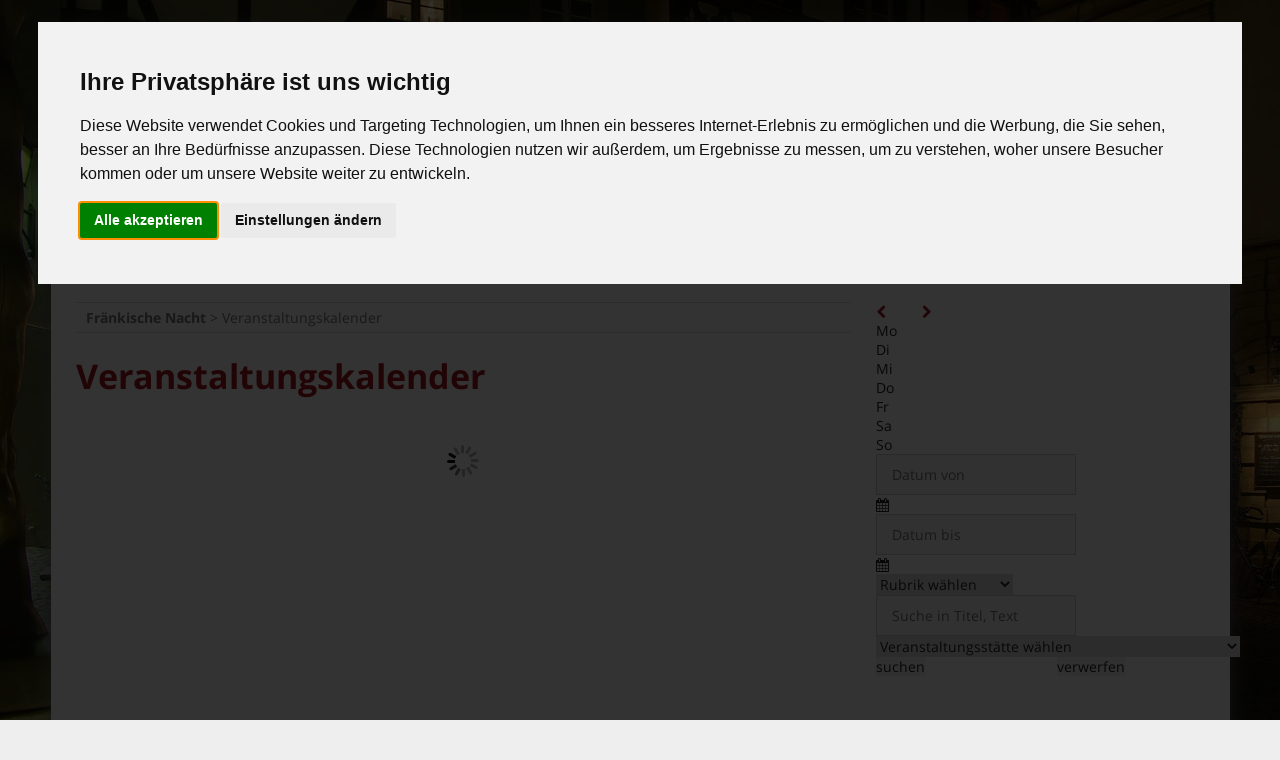

--- FILE ---
content_type: text/html; charset=UTF-8
request_url: https://www.fn-magazin.de/veranstaltungskalender/?dfxid=16379
body_size: 9985
content:

<!DOCTYPE html>
<html lang="de">
<head>
	<meta charset="UTF-8">
	<meta http-equiv="X-UA-Compatible" content="IE=edge" />
	<link rel="pingback" href="https://www.fn-magazin.de/xmlrpc.php">
	<link type="text/css" media="all" href="https://www.fn-magazin.de/wp-content/cache/autoptimize/css/autoptimize_09b40e6d4c8d00e8607a9acabc984c87.css" rel="stylesheet" /><title>Veranstaltungskalender &#8211; Fränkische Nacht</title>
<link rel='dns-prefetch' href='//s.w.org' />
<link rel="alternate" type="application/rss+xml" title="Fränkische Nacht &raquo; Feed" href="https://www.fn-magazin.de/feed/" />
<link rel="alternate" type="application/rss+xml" title="Fränkische Nacht &raquo; Kommentar-Feed" href="https://www.fn-magazin.de/comments/feed/" />
<meta name="twitter:site" content="@fnbamberg" />
<meta property="fb:app_id" content="390407791301998">
<meta property="og:locale" content="de_DE">
<meta property="og:site_name" content="Fränkische Nacht">
<meta property="og:type" content="website"/>
<meta name="twitter:card" content="summary" />
<meta property="og:description" content="Der umfangreiche Veranstaltungskalender der Fränkischen Nacht."/>





<script type='text/javascript' src='https://www.fn-magazin.de/wp-includes/js/jquery/jquery.js?ver=1.12.4'></script>
<script type='text/javascript' src='https://www.fn-magazin.de/wp-includes/js/jquery/jquery-migrate.min.js?ver=1.4.1'></script>
<link rel='https://api.w.org/' href='https://www.fn-magazin.de/wp-json/' />
<link rel="EditURI" type="application/rsd+xml" title="RSD" href="https://www.fn-magazin.de/xmlrpc.php?rsd" />
<link rel="wlwmanifest" type="application/wlwmanifest+xml" href="https://www.fn-magazin.de/wp-includes/wlwmanifest.xml" /> 
<meta name="generator" content="WordPress 4.7.29" />
<link rel="canonical" href="https://www.fn-magazin.de/veranstaltungskalender/" />
<link rel='shortlink' href='https://www.fn-magazin.de/?p=15' />
<link rel="alternate" type="application/json+oembed" href="https://www.fn-magazin.de/wp-json/oembed/1.0/embed?url=https%3A%2F%2Fwww.fn-magazin.de%2Fveranstaltungskalender%2F" />
<link rel="alternate" type="text/xml+oembed" href="https://www.fn-magazin.de/wp-json/oembed/1.0/embed?url=https%3A%2F%2Fwww.fn-magazin.de%2Fveranstaltungskalender%2F&#038;format=xml" />
<meta name="viewport" content="width=device-width, initial-scale=1">
<meta name="theme-color" content="#a5131c">
<meta name="msapplication-navbutton-color" content="#a5131c">
<style type="text/css" id="custom-background-css">
body.custom-background { background-image: url("https://www.fn-magazin.de/wp-content/uploads/2016/12/Bamberg_Pfahlplaetzchen_1.jpg"); background-position: center center; background-size: cover; background-repeat: no-repeat; background-attachment: fixed; }
</style>
<link rel="icon" href="https://www.fn-magazin.de/wp-content/uploads/2016/12/cropped-logo-transic-1-32x32.png" sizes="32x32" />
<link rel="icon" href="https://www.fn-magazin.de/wp-content/uploads/2016/12/cropped-logo-transic-1-192x192.png" sizes="192x192" />
<link rel="apple-touch-icon-precomposed" href="https://www.fn-magazin.de/wp-content/uploads/2016/12/cropped-logo-transic-1-180x180.png" />
<meta name="msapplication-TileImage" content="https://www.fn-magazin.de/wp-content/uploads/2016/12/cropped-logo-transic-1-270x270.png" />
<noscript><style>.no-js { display: block !important; }.no-js-hide { display: none !important; }.midcarousel noscript { color: #fff; }[class*="fa-"]:before { content: "" !important; }.fa-facebook:before,.fa-twitter:before,.fa-rss:before { background-size: 20px 20px; display: inline-block; width: 20px; height: 20px; vertical-align: bottom;}.fa-facebook:before { background-image: url(https://www.fn-magazin.de/wp-content/themes/fnmagazin/img/ico/fb.png);}.fa-twitter:before { background-image: url(https://www.fn-magazin.de/wp-content/themes/fnmagazin/img/ico/twitter.png);}.fa-rss:before { background-image: url(https://www.fn-magazin.de/wp-content/themes/fnmagazin/img/ico/rss.png);}.fa-chevron-left:before { background-image: url(https://www.fn-magazin.de/wp-content/themes/fnmagazin/img/ico/chevleft.png); background-size: 25px 32px; display: inline-block; width: 25px; height: 32px;}.fa-chevron-right:before { background-image: url(https://www.fn-magazin.de/wp-content/themes/fnmagazin/img/ico/chevright.png); background-size: 25px 32px; display: inline-block; width: 25px; height: 32px;}.fa-clock-o:before { background-image: url(https://www.fn-magazin.de/wp-content/themes/fnmagazin/img/ico/clock.png); margin-bottom: 1px; background-size: 13px 13px; display: inline-block; width: 13px; height: 13px; vertical-align:bottom; }.fa-comment-o:before { background-image: url(https://www.fn-magazin.de/wp-content/themes/fnmagazin/img/ico/comment.png); margin-bottom: 1px; background-size: 13px 13px; display: inline-block; width: 13px; height: 13px; vertical-align:bottom; }.top-menu > li.menu-item-has-children > a::after { content: "" !important; background-image: url(https://www.fn-magazin.de/wp-content/themes/fnmagazin/img/ico/chevdown.png); background-repeat: no-repeat; background-size: 16px 16px; width: 16px; height: 16px; vertical-align: middle !important;}.site-navigation form label::after {content: "" !important; background-image: url(https://www.fn-magazin.de/wp-content/themes/fnmagazin/img/ico/search.png); background-size: 25px 25px; width: 25px; height: 25px; vertical-align: middle !important;}</style></noscript></head>
<body class="page-template page-template-page_calendar page-template-page_calendar-php page page-id-15 custom-background" itemtype="http://schema.org/WebPage" itemscope="itemscope">
	
	<script type="text/plain" cookie-consent="tracking">
		// Set to the same value as the web property used on the site
		var gaProperty = 'UA-898680-1';

		// Disable tracking if the opt-out cookie exists.
		var disableStr = 'ga-disable-' + gaProperty;
		if (document.cookie.indexOf(disableStr + '=true') > -1) {
		  window[disableStr] = true;
		}

		// Opt-out function
		function gaOptout() {
		  document.cookie = disableStr + '=true; expires=Thu, 31 Dec 2099 23:59:59 UTC; path=/';
		  window[disableStr] = true;
		  alert('Cookie wurde gesetzt!');
		}

		(function(i,s,o,g,r,a,m){i['GoogleAnalyticsObject']=r;i[r]=i[r]||function(){
		(i[r].q=i[r].q||[]).push(arguments)},i[r].l=1*new Date();a=s.createElement(o),
		m=s.getElementsByTagName(o)[0];a.async=1;a.src=g;m.parentNode.insertBefore(a,m)
		})(window,document,'script','https://www.google-analytics.com/analytics.js','ga');

		ga('create', 'UA-898680-1', 'auto', { anonymizeIp: true });
		ga('send', 'pageview');

	</script>
	
	<div id="bodywrapper">
<div id="site-wrapper" class="site-wrapper">
	<a class="screen-reader-text skip-link" href="#content" title="Zum Inhalt springen">Zum Inhalt springen</a>	
		
	<div id="topnav" class="topnav" itemtype="http://schema.org/SiteNavigationElement" itemscope="itemscope"> 
		<div class="menu-container grid-container">
			<ul class="top-menu">
				<li>
					<a href="https://www.fn-magazin.de/kontakt/">Kontakt</a>
				</li>
				<li>
					<a href="https://www.fn-magazin.de/ueber-uns/">Über uns</a>
				</li>
			</ul>
		</div>	
		
		<div class="social-container grid-container">
			<ul class="top-menu">
				<li>
					<a target="_blank" href="https://www.facebook.com/Fr%C3%A4nkische-Nacht-233625000017441/">
						<i class="fa fa-facebook"></i>
						<span class="screen-reader-text">Facebook</span>
					</a>
				</li>
				 
				<li>
					<a target="_blank" href="https://twitter.com/fnbamberg">
						<i class="fa fa-twitter"></i>
						<span class="screen-reader-text">Twitter</span>
					</a>
				</li>
								<li>
					<a target="_blank" href="https://www.fn-magazin.de/feed/">
						<i class="fa fa-rss"></i>
						<span class="screen-reader-text">RSS Feed</span>
					</a>
				</li>
			</ul>
		</div>	
	</div>

	<header id="header" class="site-header" itemtype="http://schema.org/WPHeader" itemscope="itemscope">		
		<div class="grid-container">
			<div class="grid-content mobile-100 tablet-100 desktop-30 logo-container" role="banner">
								<a class="site-logo-link" itemprop="url" href="https://www.fn-magazin.de" title="Fränkische Nacht - Das Stadtmagazin">
					<img itemprop="image" src="https://www.fn-magazin.de/wp-content/themes/fnmagazin/img/fnlogo_cropped.svg" alt="Fränkische Nacht - Das Stadtmagazin" class="site-logo">
				</a>
			</div>
			<div class="grid-content desktop-70 headercontr">		
		<style>
			.funcontainer-header {
				text-align: center;
				position: relative;
				width: 100%;
				line-height: 0;
				padding-left: 20px;
			}
			@media all and (max-width: 1023px) { .funcontainer-header {display: none; } }
			.funcontainer-header a {
				display: inline-block;
				max-width: 100%;		
			}
			.funcontainer-header .funalert {
				display: inline-block;
				position: absolute;
				right: 0;
				bottom: -12px;
				font-size: 12px;
				line-height: 12px;
				margin-right: 4px;
				color: #999;
				font-family: sans-serif;
			}
		</style>
		<div class="funcontainer-header">	
		
							<style>
					.adresponsive-header { width: 100%; display:inline-block; }
					@media all and (max-width: 1023px) { .adresponsive-header {display: none; } }
				</style>
				<ins class="adsbygoogle adresponsive-header"
					 data-ad-client="ca-pub-8657946113553298"
					 data-ad-slot="3780928815"
					 data-ad-format="horizontal"></ins>
				<script type="text/plain" cookie-consent="targeting">
				(adsbygoogle = window.adsbygoogle || []).push({});
				</script>
						
						
			<div class="funalert">Anzeige</div>
		</div> </div>
		</div>
	</header>
	<div id="site-navigation-sticky-thingy"></div>
	
	<nav itemtype="http://schema.org/SiteNavigationElement" itemscope="itemscope" id="site-navigation" class="site-navigation">
		<a href="https://www.fn-magazin.de"><img class="nav-logo-sticky" src="https://www.fn-magazin.de/wp-content/themes/fnmagazin/img/fnlogo_cropped_lo.svg" alt="FN"></a>
		<input class="show-main-navigation" type="checkbox" id="show-nav" role="button">
		<label for="show-nav" class="show-nav"><i class="fa fa-bars" aria-hidden="true"></i> Menü</label>
		<label for="show-nav" class="hide-nav"><i class="fa fa-times" aria-hidden="true"></i> Menü</label>
		<div class="main-navigation grid-container">
			<span class="hide-nav-so-fa"><i class="fa fa-times" aria-hidden="true"></i></span>
			<label for="show-nav" class="hide-nav-so"></label>
			<div class="menu-container-main"><ul class="top-menu"><li id="menu-item-17" class="menu-item menu-item-type-custom menu-item-object-custom menu-item-home menu-item-17"><a href="https://www.fn-magazin.de/">Startseite</a></li>
<li id="menu-item-8448" class="menu-item menu-item-type-taxonomy menu-item-object-category menu-item-has-children menu-item-8448"><a href="https://www.fn-magazin.de/category/magazin/">Magazin</a>
<ul class="sub-menu">
	<li id="menu-item-8449" class="menu-item menu-item-type-taxonomy menu-item-object-category menu-item-8449"><a href="https://www.fn-magazin.de/category/magazin/aktuelles/">Aktuelles</a></li>
	<li id="menu-item-8450" class="menu-item menu-item-type-taxonomy menu-item-object-category menu-item-8450"><a href="https://www.fn-magazin.de/category/magazin/bamberg-news/">Bamberg News</a></li>
	<li id="menu-item-8454" class="menu-item menu-item-type-taxonomy menu-item-object-category menu-item-8454"><a href="https://www.fn-magazin.de/category/magazin/veranstaltungstipps/">Veranstaltungstipps</a></li>
	<li id="menu-item-8452" class="menu-item menu-item-type-taxonomy menu-item-object-category menu-item-8452"><a href="https://www.fn-magazin.de/category/magazin/kino-und-film/">Kino und Film</a></li>
	<li id="menu-item-8462" class="menu-item menu-item-type-taxonomy menu-item-object-category menu-item-8462"><a href="https://www.fn-magazin.de/category/magazin/videos-und-bilder/">Videos und Bilder</a></li>
	<li id="menu-item-19857" class="menu-item menu-item-type-taxonomy menu-item-object-category menu-item-19857"><a href="https://www.fn-magazin.de/category/magazin/kolumnen/">Kolumnen</a></li>
</ul>
</li>
<li id="menu-item-23" class="menu-item menu-item-type-post_type menu-item-object-page current-menu-item page_item page-item-15 current_page_item menu-item-23"><a href="https://www.fn-magazin.de/veranstaltungskalender/">Veranstaltungskalender</a></li>
<li id="menu-item-97" class="menu-item menu-item-type-custom menu-item-object-custom menu-item-97"><a href="https://www.fn-kleinanzeigen.de">Kleinanzeigen</a></li>
<li id="menu-item-96" class="menu-item menu-item-type-custom menu-item-object-custom menu-item-96"><a href="https://www.fn-magazin.de/online-lesen/">FN-Ausgaben online lesen</a></li>
</ul></div>		</div>
		<form role="search" method="get" class="search-form" action="https://www.fn-magazin.de/">
				<label>
					<span class="screen-reader-text">Suche nach:</span>
					<input type="search" class="search-field" placeholder="Suchen …" value="" name="s" />
				</label>
				<input type="submit" class="search-submit" value="Suchen" />
			</form>	</nav>

			
						<div id="newsticker" class="grid-container"> 
		
			<div class="grid-content mobile-10 tablet-20 desktop-15 tickertitle">
				<a href="https://www.fn-magazin.de/ticker/"><i class="fa fa-bullhorn" aria-hidden="true"></i><span class="tickertitle-text">News-Ticker:</span></a>
			</div>
			
			<div class="grid-content mobile-90 tablet-80 desktop-85 tickercontent">
				<div class="tickerslider">
					<div class="slidesticker">				
																		
																					
							<div class="tickernews ">
								<a href="https://www.fn-magazin.de/magazin/bamberg-news/11-bamberger-literaturfestival-startet-am-15-januar/" ><span class="tickertext">+++ Große Namen beim 11. Bamberger Literaturfestival ab 15.1. +++</span></a>
							</div>
																			
																					
							<div class="tickernews hidden">
								<a href="https://www.fn-magazin.de/magazin/bamberg-news/dauerhafte-loesung-fuer-den-beliebten-bamberg-schriftzug-die-stadt-bamberg-und-die-erben-der-verstorbenen-kuenstlerin-barbara-bollerhoff-einigen-sich/" ><span class="tickertext">+++ Dauerhafte Lösung für beliebten Bamberg-Schriftzug +++</span></a>
							</div>
																		
					</div>
				</div>
			</div>
			
		</div>
						<div class="funcontainer-nav" style="width:100%; height: 0; position: relative;">		
		<style>
			@media all and (max-width: 1449px) {
				.funcontainer-sky {
					display: none;
				}
			}
			.funcontainer-sky {
				position: absolute;
				top: 0;
				left: 1189px;
				text-align: left;
			}
			.funcontainer-sky a {
				display: block;
			}
			.funcontainer-sky .funalert {
				display: inline-block;
				position: absolute;
				width: 100%;
				text-align: center;
				bottom: -18px;
				font-size: 12px;
				line-height: 18px;
				margin-right: 4px;
				color: #ccc;
				font-family: sans-serif;
			}
		</style>
		<div class="funcontainer-sky">
		
							<style>
					@media all and (max-width: 1449px) {
						.adresponsive-sky { display: none; }
					}
					@media all and (min-width: 1450px) {
						.adresponsive-sky { width:120px; }
					}
					@media all and (min-width: 1530px) {
						.adresponsive-sky { width:160px; }
					}
					@media all and (min-width: 1800px) {
						.adresponsive-sky { width:300px; }
					}
				</style>
				<ins class="adsbygoogle adresponsive-sky"
					 style="display:inline-block; vertical-align: middle;"
					 data-ad-client="ca-pub-8657946113553298"
					 data-ad-slot="6734395210"
					 data-ad-format="vertical"></ins>
				<script type="text/plain" cookie-consent="targeting">
				(adsbygoogle = window.adsbygoogle || []).push({});
				</script>
						
			<div class="funalert">Anzeige</div>
		</div>
	
	</div>		
		<main id="content" class="main">
	<div class="grid-container">
		<div class="grid-content mobile-100 tablet-100 desktop-70 spadding">
			<div class="breadcrumbs" typeof="BreadcrumbList" vocab="http://schema.org/">
				<!-- Breadcrumb NavXT 5.7.0 -->
<span property="itemListElement" typeof="ListItem"><a property="item" typeof="WebPage" title="Gehe zu Fränkische Nacht." href="https://www.fn-magazin.de" class="home"><span property="name">Fränkische Nacht</span></a><meta property="position" content="1"></span> &gt; <span property="itemListElement" typeof="ListItem"><span property="name">Veranstaltungskalender</span><meta property="position" content="2"></span>			</div>

			
				<header class="entry-header">
					<a href="https://www.fn-magazin.de/veranstaltungskalender"><h1 class="entry-title">Veranstaltungskalender</h1></a>				</header>

				<noscript>Für den Kalender ist Javascript erforderlich!</noscript>
					
								<div id="datefix"></div>
				
					</div>	
		<div class="grid-content mobile-100 tablet-100 desktop-30 sidebar">
			<div id="dfx-kalender"></div>
			<div id="right-sidebar" itemtype="http://schema.org/WPSideBar" itemscope="itemscope" role="complementary">
				<aside id="fn_ad_widget-3" class="widget fn_ad_widget grid-item grid-content mobile-100  desktop-100">				<div class="widget-text wp_widget_plugin_box">
			
					
	<style>
		.funcontainer-widget {
			background: #f0f0f0;
			position: relative;
			width: 100%;
			text-align: center;
		}
		.funcontainer-widget a {
			display: inline-block;
			line-height: 0;
		}
		.funcontainer-widget .funalert {
			display: inline-block;
			position: absolute;
			right: 0;
			bottom: -12px;
			font-size: 12px;
			line-height: 12px;
			margin-right: 4px;
			color: #999;
			font-family: sans-serif;
		}
	</style>
	<div class="funcontainer-widget">
		
					<a href="https://einhornskeller.de/"><img src="https://www.fn-magazin.de/wp-content/uploads/2025/12/Einhornskeller-Banner-374-x-312-end-1.jpg"></a>
			<style>
				.funcontainer-widget a img{
					max-width: 100%;
					height: auto;
					vertical-align: middle;
				}
			</style>
					
			
		<div class="funalert">Anzeige</div>
	</div>
	
				
				</div>				
			</aside>			</div>
		</div>

	</div>
	

	</main>
	
			<style>
			.funcontainer-footer {
				text-align: center;
				padding: 0 10px 20px 10px;
				position: relative;
				width: 100%;
			}
			.funcontainer-footer a {
				display: inline-block;
				max-width: 100%;
				line-height: 0;
			}
			.funcontainer-footer .funalert {
				display: inline-block;
				position: absolute;
				bottom: 0;
				font-size: 12px;
				line-height: 12px;
				height: 25px;
				vertical-align: top;
				margin-right: 4px;
				color: #999;
				font-family: sans-serif;
			}
		</style>
		<div class="funcontainer-footer">	
		
							<style>
					.adresponsive-foo { width: 100%; }
				</style>
				<ins class="adsbygoogle adresponsive-foo"
					 style="display:inline-block"
					 data-ad-client="ca-pub-8657946113553298"
					 data-ad-slot="9687861619"
					 data-ad-format="horizontal"></ins>
				<script type="text/plain" cookie-consent="targeting">
				(adsbygoogle = window.adsbygoogle || []).push({});
				</script>
						
			<div class="funalert">Anzeige</div>
		</div> 	
<div id="footer" class="site-footer">
	
	<div id="footer-widgets" class="footer-content grid-container" itemtype="http://schema.org/WPSideBar" itemscope="itemscope" role="complementary">
			<div class="grid-content mobile-100 tablet-50 desktop-25 footer-widget">
				<aside id="tag_cloud-2" class="widget_tag_cloud"><h4 class="container-title">Themen</h4><div class="tagcloud"><a href='https://www.fn-magazin.de/tag/aktuelles/' class='tag-link-51 tag-link-position-1' title='79 Themen' style='font-size: 14.504424778761pt;'>Aktuelles</a>
<a href='https://www.fn-magazin.de/tag/ausstellungen/' class='tag-link-87 tag-link-position-2' title='22 Themen' style='font-size: 11.159292035398pt;'>Ausstellungen</a>
<a href='https://www.fn-magazin.de/tag/bamberg-zaubert/' class='tag-link-97 tag-link-position-3' title='8 Themen' style='font-size: 8.6194690265487pt;'>Bamberg zaubert</a>
<a href='https://www.fn-magazin.de/tag/basketball/' class='tag-link-78 tag-link-position-4' title='21 Themen' style='font-size: 11.035398230088pt;'>Basketball</a>
<a href='https://www.fn-magazin.de/tag/bier/' class='tag-link-70 tag-link-position-5' title='18 Themen' style='font-size: 10.663716814159pt;'>Bier</a>
<a href='https://www.fn-magazin.de/tag/bildung/' class='tag-link-69 tag-link-position-6' title='50 Themen' style='font-size: 13.327433628319pt;'>Bildung</a>
<a href='https://www.fn-magazin.de/tag/comedy/' class='tag-link-8 tag-link-position-7' title='142 Themen' style='font-size: 16.115044247788pt;'>Comedy</a>
<a href='https://www.fn-magazin.de/tag/comics/' class='tag-link-76 tag-link-position-8' title='20 Themen' style='font-size: 10.911504424779pt;'>Comics</a>
<a href='https://www.fn-magazin.de/tag/corona/' class='tag-link-146 tag-link-position-9' title='60 Themen' style='font-size: 13.823008849558pt;'>Corona</a>
<a href='https://www.fn-magazin.de/tag/corona-krise/' class='tag-link-137 tag-link-position-10' title='100 Themen' style='font-size: 15.12389380531pt;'>Corona-Krise</a>
<a href='https://www.fn-magazin.de/tag/fahrrad/' class='tag-link-107 tag-link-position-11' title='43 Themen' style='font-size: 12.893805309735pt;'>Fahrrad</a>
<a href='https://www.fn-magazin.de/tag/fasching/' class='tag-link-153 tag-link-position-12' title='6 Themen' style='font-size: 8pt;'>Fasching</a>
<a href='https://www.fn-magazin.de/tag/film/' class='tag-link-58 tag-link-position-13' title='48 Themen' style='font-size: 13.203539823009pt;'>Film</a>
<a href='https://www.fn-magazin.de/tag/freibaeder/' class='tag-link-96 tag-link-position-14' title='6 Themen' style='font-size: 8pt;'>Freibäder</a>
<a href='https://www.fn-magazin.de/tag/freizeit/' class='tag-link-110 tag-link-position-15' title='15 Themen' style='font-size: 10.16814159292pt;'>Freizeit</a>
<a href='https://www.fn-magazin.de/tag/gastro-szene/' class='tag-link-55 tag-link-position-16' title='33 Themen' style='font-size: 12.212389380531pt;'>Gastro-Szene</a>
<a href='https://www.fn-magazin.de/tag/gesundheit/' class='tag-link-10 tag-link-position-17' title='74 Themen' style='font-size: 14.380530973451pt;'>Gesundheit</a>
<a href='https://www.fn-magazin.de/tag/gitarrentage/' class='tag-link-104 tag-link-position-18' title='6 Themen' style='font-size: 8pt;'>Gitarrentage</a>
<a href='https://www.fn-magazin.de/tag/heitec-volleys/' class='tag-link-122 tag-link-position-19' title='19 Themen' style='font-size: 10.787610619469pt;'>heitec volleys</a>
<a href='https://www.fn-magazin.de/tag/kabarett/' class='tag-link-57 tag-link-position-20' title='75 Themen' style='font-size: 14.380530973451pt;'>Kabarett</a>
<a href='https://www.fn-magazin.de/tag/kino/' class='tag-link-12 tag-link-position-21' title='305 Themen' style='font-size: 18.159292035398pt;'>Kino</a>
<a href='https://www.fn-magazin.de/tag/kolumne/' class='tag-link-16 tag-link-position-22' title='37 Themen' style='font-size: 12.522123893805pt;'>Kolumne</a>
<a href='https://www.fn-magazin.de/tag/konzert/' class='tag-link-17 tag-link-position-23' title='558 Themen' style='font-size: 19.769911504425pt;'>Konzert</a>
<a href='https://www.fn-magazin.de/tag/kultur/' class='tag-link-73 tag-link-position-24' title='1.298 Themen' style='font-size: 22pt;'>Kultur</a>
<a href='https://www.fn-magazin.de/tag/kunst/' class='tag-link-88 tag-link-position-25' title='83 Themen' style='font-size: 14.628318584071pt;'>Kunst</a>
<a href='https://www.fn-magazin.de/tag/lesung/' class='tag-link-67 tag-link-position-26' title='41 Themen' style='font-size: 12.769911504425pt;'>Lesung</a>
<a href='https://www.fn-magazin.de/tag/literatur/' class='tag-link-11 tag-link-position-27' title='71 Themen' style='font-size: 14.256637168142pt;'>Literatur</a>
<a href='https://www.fn-magazin.de/tag/magie/' class='tag-link-71 tag-link-position-28' title='7 Themen' style='font-size: 8.3097345132743pt;'>Magie</a>
<a href='https://www.fn-magazin.de/tag/messen/' class='tag-link-19 tag-link-position-29' title='10 Themen' style='font-size: 9.1769911504425pt;'>Messen</a>
<a href='https://www.fn-magazin.de/tag/musicals/' class='tag-link-65 tag-link-position-30' title='22 Themen' style='font-size: 11.159292035398pt;'>Musicals</a>
<a href='https://www.fn-magazin.de/tag/musik/' class='tag-link-9 tag-link-position-31' title='670 Themen' style='font-size: 20.265486725664pt;'>Musik</a>
<a href='https://www.fn-magazin.de/tag/maerkte/' class='tag-link-77 tag-link-position-32' title='44 Themen' style='font-size: 12.955752212389pt;'>Märkte</a>
<a href='https://www.fn-magazin.de/tag/politik/' class='tag-link-115 tag-link-position-33' title='85 Themen' style='font-size: 14.690265486726pt;'>Politik</a>
<a href='https://www.fn-magazin.de/tag/sandkerwa/' class='tag-link-80 tag-link-position-34' title='24 Themen' style='font-size: 11.407079646018pt;'>Sandkerwa</a>
<a href='https://www.fn-magazin.de/tag/sandkirchweih/' class='tag-link-99 tag-link-position-35' title='14 Themen' style='font-size: 10.044247787611pt;'>Sandkirchweih</a>
<a href='https://www.fn-magazin.de/tag/sport/' class='tag-link-66 tag-link-position-36' title='64 Themen' style='font-size: 13.946902654867pt;'>Sport</a>
<a href='https://www.fn-magazin.de/tag/stadtgeschehen/' class='tag-link-50 tag-link-position-37' title='1.089 Themen' style='font-size: 21.566371681416pt;'>Stadtgeschehen</a>
<a href='https://www.fn-magazin.de/tag/studium/' class='tag-link-68 tag-link-position-38' title='11 Themen' style='font-size: 9.4247787610619pt;'>Studium</a>
<a href='https://www.fn-magazin.de/tag/theater/' class='tag-link-61 tag-link-position-39' title='94 Themen' style='font-size: 15pt;'>Theater</a>
<a href='https://www.fn-magazin.de/tag/universitaet/' class='tag-link-86 tag-link-position-40' title='14 Themen' style='font-size: 10.044247787611pt;'>Universität</a>
<a href='https://www.fn-magazin.de/tag/verlosungen/' class='tag-link-21 tag-link-position-41' title='49 Themen' style='font-size: 13.265486725664pt;'>Verlosungen</a>
<a href='https://www.fn-magazin.de/tag/videos/' class='tag-link-59 tag-link-position-42' title='121 Themen' style='font-size: 15.681415929204pt;'>Videos</a>
<a href='https://www.fn-magazin.de/tag/volleyball/' class='tag-link-121 tag-link-position-43' title='17 Themen' style='font-size: 10.53982300885pt;'>volleyball</a>
<a href='https://www.fn-magazin.de/tag/weihnachten/' class='tag-link-89 tag-link-position-44' title='16 Themen' style='font-size: 10.353982300885pt;'>Weihnachten</a>
<a href='https://www.fn-magazin.de/tag/zirkus/' class='tag-link-62 tag-link-position-45' title='9 Themen' style='font-size: 8.929203539823pt;'>Zirkus</a></div>
</aside>			</div>
			<div class="grid-content mobile-100 tablet-50 desktop-25 footer-widget">
				<aside id="extended-categories-2" class="widget_extended-categories"><!-- AVH Extended Categories version 3.10.0-dev.1 | http://blog.avirtualhome.com/wordpress-plugins/ --><h4 class="container-title">Kategorien</h4><ul>	<li class="cat-item cat-item-1"><div class="avhec-widget-line"><a href="https://www.fn-magazin.de/category/magazin/" title="View all posts filed under Magazin">Magazin</a></div>
<ul class="children">
	<li class="cat-item cat-item-5"><div class="avhec-widget-line"><a href="https://www.fn-magazin.de/category/magazin/aktuelles/" title="View all posts filed under Aktuelles">Aktuelles</a></div>
</li>
	<li class="cat-item cat-item-7"><div class="avhec-widget-line"><a href="https://www.fn-magazin.de/category/magazin/bamberg-news/" title="View all posts filed under Bamberg News">Bamberg News</a></div>
	<ul class="children">
	<li class="cat-item cat-item-13"><div class="avhec-widget-line"><a href="https://www.fn-magazin.de/category/magazin/bamberg-news/gastro-szene/" title="View all posts filed under Gastro-Szene">Gastro-Szene</a></div>
</li>
	</ul>
</li>
	<li class="cat-item cat-item-6"><div class="avhec-widget-line"><a href="https://www.fn-magazin.de/category/magazin/kino-und-film/" title="View all posts filed under Kino und Film">Kino und Film</a></div>
</li>
	<li class="cat-item cat-item-4"><div class="avhec-widget-line"><a href="https://www.fn-magazin.de/category/magazin/veranstaltungstipps/" title="View all posts filed under Veranstaltungstipps">Veranstaltungstipps</a></div>
</li>
	<li class="cat-item cat-item-49"><div class="avhec-widget-line"><a href="https://www.fn-magazin.de/category/magazin/videos-und-bilder/" title="View all posts filed under Videos und Bilder">Videos und Bilder</a></div>
</li>
</ul>
</li>
	<li class="cat-item cat-item-45"><div class="avhec-widget-line"><a href="https://www.fn-magazin.de/category/alte-beitraege/" title="View all posts filed under Alte Beiträge">Alte Beiträge</a></div>
</li>
</ul></aside>			</div>
			<div class="grid-content mobile-100 tablet-50 desktop-25 footer-widget">
				<aside id="accordion_archives-2" class="widget_accordion_archive"><h4 class="container-title">Archive</h4><ul>
        <li class="archive-accordion-year">
        <a>
            2026        </a>
        <ul>
            <li class="archive-accordion-month"><a href="https://www.fn-magazin.de/2026/01/">Januar</a></li>        </ul>    </li>    <li class="archive-accordion-year">
        <a>
            2025        </a>
        <ul>
            <li class="archive-accordion-month"><a href="https://www.fn-magazin.de/2025/12/">Dezember</a></li><li class="archive-accordion-month"><a href="https://www.fn-magazin.de/2025/11/">November</a></li><li class="archive-accordion-month"><a href="https://www.fn-magazin.de/2025/10/">Oktober</a></li><li class="archive-accordion-month"><a href="https://www.fn-magazin.de/2025/09/">September</a></li><li class="archive-accordion-month"><a href="https://www.fn-magazin.de/2025/08/">August</a></li><li class="archive-accordion-month"><a href="https://www.fn-magazin.de/2025/07/">Juli</a></li><li class="archive-accordion-month"><a href="https://www.fn-magazin.de/2025/06/">Juni</a></li><li class="archive-accordion-month"><a href="https://www.fn-magazin.de/2025/05/">Mai</a></li><li class="archive-accordion-month"><a href="https://www.fn-magazin.de/2025/04/">April</a></li><li class="archive-accordion-month"><a href="https://www.fn-magazin.de/2025/03/">März</a></li><li class="archive-accordion-month"><a href="https://www.fn-magazin.de/2025/02/">Februar</a></li><li class="archive-accordion-month"><a href="https://www.fn-magazin.de/2025/01/">Januar</a></li>        </ul>    </li>    <li class="archive-accordion-year">
        <a>
            2024        </a>
        <ul>
            <li class="archive-accordion-month"><a href="https://www.fn-magazin.de/2024/12/">Dezember</a></li><li class="archive-accordion-month"><a href="https://www.fn-magazin.de/2024/11/">November</a></li><li class="archive-accordion-month"><a href="https://www.fn-magazin.de/2024/10/">Oktober</a></li><li class="archive-accordion-month"><a href="https://www.fn-magazin.de/2024/09/">September</a></li><li class="archive-accordion-month"><a href="https://www.fn-magazin.de/2024/08/">August</a></li><li class="archive-accordion-month"><a href="https://www.fn-magazin.de/2024/07/">Juli</a></li><li class="archive-accordion-month"><a href="https://www.fn-magazin.de/2024/06/">Juni</a></li><li class="archive-accordion-month"><a href="https://www.fn-magazin.de/2024/05/">Mai</a></li><li class="archive-accordion-month"><a href="https://www.fn-magazin.de/2024/04/">April</a></li><li class="archive-accordion-month"><a href="https://www.fn-magazin.de/2024/03/">März</a></li><li class="archive-accordion-month"><a href="https://www.fn-magazin.de/2024/02/">Februar</a></li><li class="archive-accordion-month"><a href="https://www.fn-magazin.de/2024/01/">Januar</a></li>        </ul>    </li>    <li class="archive-accordion-year">
        <a>
            2023        </a>
        <ul>
            <li class="archive-accordion-month"><a href="https://www.fn-magazin.de/2023/12/">Dezember</a></li><li class="archive-accordion-month"><a href="https://www.fn-magazin.de/2023/11/">November</a></li><li class="archive-accordion-month"><a href="https://www.fn-magazin.de/2023/10/">Oktober</a></li><li class="archive-accordion-month"><a href="https://www.fn-magazin.de/2023/09/">September</a></li><li class="archive-accordion-month"><a href="https://www.fn-magazin.de/2023/08/">August</a></li><li class="archive-accordion-month"><a href="https://www.fn-magazin.de/2023/07/">Juli</a></li><li class="archive-accordion-month"><a href="https://www.fn-magazin.de/2023/06/">Juni</a></li><li class="archive-accordion-month"><a href="https://www.fn-magazin.de/2023/05/">Mai</a></li><li class="archive-accordion-month"><a href="https://www.fn-magazin.de/2023/04/">April</a></li><li class="archive-accordion-month"><a href="https://www.fn-magazin.de/2023/03/">März</a></li><li class="archive-accordion-month"><a href="https://www.fn-magazin.de/2023/02/">Februar</a></li><li class="archive-accordion-month"><a href="https://www.fn-magazin.de/2023/01/">Januar</a></li>        </ul>    </li>    <li class="archive-accordion-year">
        <a>
            2022        </a>
        <ul>
            <li class="archive-accordion-month"><a href="https://www.fn-magazin.de/2022/12/">Dezember</a></li><li class="archive-accordion-month"><a href="https://www.fn-magazin.de/2022/11/">November</a></li><li class="archive-accordion-month"><a href="https://www.fn-magazin.de/2022/10/">Oktober</a></li><li class="archive-accordion-month"><a href="https://www.fn-magazin.de/2022/09/">September</a></li><li class="archive-accordion-month"><a href="https://www.fn-magazin.de/2022/08/">August</a></li><li class="archive-accordion-month"><a href="https://www.fn-magazin.de/2022/07/">Juli</a></li><li class="archive-accordion-month"><a href="https://www.fn-magazin.de/2022/06/">Juni</a></li><li class="archive-accordion-month"><a href="https://www.fn-magazin.de/2022/05/">Mai</a></li><li class="archive-accordion-month"><a href="https://www.fn-magazin.de/2022/04/">April</a></li><li class="archive-accordion-month"><a href="https://www.fn-magazin.de/2022/03/">März</a></li><li class="archive-accordion-month"><a href="https://www.fn-magazin.de/2022/02/">Februar</a></li><li class="archive-accordion-month"><a href="https://www.fn-magazin.de/2022/01/">Januar</a></li>        </ul>    </li>    <li class="archive-accordion-year">
        <a>
            2021        </a>
        <ul>
            <li class="archive-accordion-month"><a href="https://www.fn-magazin.de/2021/12/">Dezember</a></li><li class="archive-accordion-month"><a href="https://www.fn-magazin.de/2021/11/">November</a></li><li class="archive-accordion-month"><a href="https://www.fn-magazin.de/2021/10/">Oktober</a></li><li class="archive-accordion-month"><a href="https://www.fn-magazin.de/2021/09/">September</a></li><li class="archive-accordion-month"><a href="https://www.fn-magazin.de/2021/08/">August</a></li><li class="archive-accordion-month"><a href="https://www.fn-magazin.de/2021/07/">Juli</a></li><li class="archive-accordion-month"><a href="https://www.fn-magazin.de/2021/06/">Juni</a></li><li class="archive-accordion-month"><a href="https://www.fn-magazin.de/2021/05/">Mai</a></li><li class="archive-accordion-month"><a href="https://www.fn-magazin.de/2021/04/">April</a></li><li class="archive-accordion-month"><a href="https://www.fn-magazin.de/2021/03/">März</a></li><li class="archive-accordion-month"><a href="https://www.fn-magazin.de/2021/02/">Februar</a></li><li class="archive-accordion-month"><a href="https://www.fn-magazin.de/2021/01/">Januar</a></li>        </ul>    </li>    <li class="archive-accordion-year">
        <a>
            2020        </a>
        <ul>
            <li class="archive-accordion-month"><a href="https://www.fn-magazin.de/2020/12/">Dezember</a></li><li class="archive-accordion-month"><a href="https://www.fn-magazin.de/2020/11/">November</a></li><li class="archive-accordion-month"><a href="https://www.fn-magazin.de/2020/10/">Oktober</a></li><li class="archive-accordion-month"><a href="https://www.fn-magazin.de/2020/09/">September</a></li><li class="archive-accordion-month"><a href="https://www.fn-magazin.de/2020/08/">August</a></li><li class="archive-accordion-month"><a href="https://www.fn-magazin.de/2020/07/">Juli</a></li><li class="archive-accordion-month"><a href="https://www.fn-magazin.de/2020/06/">Juni</a></li><li class="archive-accordion-month"><a href="https://www.fn-magazin.de/2020/05/">Mai</a></li><li class="archive-accordion-month"><a href="https://www.fn-magazin.de/2020/04/">April</a></li><li class="archive-accordion-month"><a href="https://www.fn-magazin.de/2020/03/">März</a></li><li class="archive-accordion-month"><a href="https://www.fn-magazin.de/2020/02/">Februar</a></li><li class="archive-accordion-month"><a href="https://www.fn-magazin.de/2020/01/">Januar</a></li>        </ul>    </li>    <li class="archive-accordion-year">
        <a>
            2019        </a>
        <ul>
            <li class="archive-accordion-month"><a href="https://www.fn-magazin.de/2019/12/">Dezember</a></li><li class="archive-accordion-month"><a href="https://www.fn-magazin.de/2019/11/">November</a></li><li class="archive-accordion-month"><a href="https://www.fn-magazin.de/2019/10/">Oktober</a></li><li class="archive-accordion-month"><a href="https://www.fn-magazin.de/2019/09/">September</a></li><li class="archive-accordion-month"><a href="https://www.fn-magazin.de/2019/08/">August</a></li><li class="archive-accordion-month"><a href="https://www.fn-magazin.de/2019/07/">Juli</a></li><li class="archive-accordion-month"><a href="https://www.fn-magazin.de/2019/06/">Juni</a></li><li class="archive-accordion-month"><a href="https://www.fn-magazin.de/2019/05/">Mai</a></li><li class="archive-accordion-month"><a href="https://www.fn-magazin.de/2019/04/">April</a></li><li class="archive-accordion-month"><a href="https://www.fn-magazin.de/2019/03/">März</a></li><li class="archive-accordion-month"><a href="https://www.fn-magazin.de/2019/02/">Februar</a></li><li class="archive-accordion-month"><a href="https://www.fn-magazin.de/2019/01/">Januar</a></li>        </ul>    </li>    <li class="archive-accordion-year">
        <a>
            2018        </a>
        <ul>
            <li class="archive-accordion-month"><a href="https://www.fn-magazin.de/2018/12/">Dezember</a></li><li class="archive-accordion-month"><a href="https://www.fn-magazin.de/2018/11/">November</a></li><li class="archive-accordion-month"><a href="https://www.fn-magazin.de/2018/10/">Oktober</a></li><li class="archive-accordion-month"><a href="https://www.fn-magazin.de/2018/09/">September</a></li><li class="archive-accordion-month"><a href="https://www.fn-magazin.de/2018/08/">August</a></li><li class="archive-accordion-month"><a href="https://www.fn-magazin.de/2018/07/">Juli</a></li><li class="archive-accordion-month"><a href="https://www.fn-magazin.de/2018/06/">Juni</a></li><li class="archive-accordion-month"><a href="https://www.fn-magazin.de/2018/05/">Mai</a></li><li class="archive-accordion-month"><a href="https://www.fn-magazin.de/2018/04/">April</a></li><li class="archive-accordion-month"><a href="https://www.fn-magazin.de/2018/03/">März</a></li><li class="archive-accordion-month"><a href="https://www.fn-magazin.de/2018/02/">Februar</a></li><li class="archive-accordion-month"><a href="https://www.fn-magazin.de/2018/01/">Januar</a></li>        </ul>    </li>    <li class="archive-accordion-year">
        <a>
            2017        </a>
        <ul>
            <li class="archive-accordion-month"><a href="https://www.fn-magazin.de/2017/12/">Dezember</a></li><li class="archive-accordion-month"><a href="https://www.fn-magazin.de/2017/11/">November</a></li><li class="archive-accordion-month"><a href="https://www.fn-magazin.de/2017/10/">Oktober</a></li><li class="archive-accordion-month"><a href="https://www.fn-magazin.de/2017/09/">September</a></li><li class="archive-accordion-month"><a href="https://www.fn-magazin.de/2017/08/">August</a></li><li class="archive-accordion-month"><a href="https://www.fn-magazin.de/2017/07/">Juli</a></li><li class="archive-accordion-month"><a href="https://www.fn-magazin.de/2017/06/">Juni</a></li><li class="archive-accordion-month"><a href="https://www.fn-magazin.de/2017/05/">Mai</a></li><li class="archive-accordion-month"><a href="https://www.fn-magazin.de/2017/04/">April</a></li><li class="archive-accordion-month"><a href="https://www.fn-magazin.de/2017/03/">März</a></li><li class="archive-accordion-month"><a href="https://www.fn-magazin.de/2017/02/">Februar</a></li><li class="archive-accordion-month"><a href="https://www.fn-magazin.de/2017/01/">Januar</a></li>        </ul>    </li>    <li class="archive-accordion-year">
        <a>
            2016        </a>
        <ul>
            <li class="archive-accordion-month"><a href="https://www.fn-magazin.de/2016/12/">Dezember</a></li><li class="archive-accordion-month"><a href="https://www.fn-magazin.de/2016/11/">November</a></li><li class="archive-accordion-month"><a href="https://www.fn-magazin.de/2016/10/">Oktober</a></li><li class="archive-accordion-month"><a href="https://www.fn-magazin.de/2016/09/">September</a></li><li class="archive-accordion-month"><a href="https://www.fn-magazin.de/2016/08/">August</a></li><li class="archive-accordion-month"><a href="https://www.fn-magazin.de/2016/07/">Juli</a></li><li class="archive-accordion-month"><a href="https://www.fn-magazin.de/2016/06/">Juni</a></li><li class="archive-accordion-month"><a href="https://www.fn-magazin.de/2016/05/">Mai</a></li><li class="archive-accordion-month"><a href="https://www.fn-magazin.de/2016/04/">April</a></li><li class="archive-accordion-month"><a href="https://www.fn-magazin.de/2016/03/">März</a></li><li class="archive-accordion-month"><a href="https://www.fn-magazin.de/2016/02/">Februar</a></li><li class="archive-accordion-month"><a href="https://www.fn-magazin.de/2016/01/">Januar</a></li>        </ul>    </li>    <li class="archive-accordion-year">
        <a>
            2015        </a>
        <ul>
            <li class="archive-accordion-month"><a href="https://www.fn-magazin.de/2015/12/">Dezember</a></li><li class="archive-accordion-month"><a href="https://www.fn-magazin.de/2015/11/">November</a></li><li class="archive-accordion-month"><a href="https://www.fn-magazin.de/2015/10/">Oktober</a></li><li class="archive-accordion-month"><a href="https://www.fn-magazin.de/2015/09/">September</a></li><li class="archive-accordion-month"><a href="https://www.fn-magazin.de/2015/08/">August</a></li><li class="archive-accordion-month"><a href="https://www.fn-magazin.de/2015/07/">Juli</a></li><li class="archive-accordion-month"><a href="https://www.fn-magazin.de/2015/06/">Juni</a></li><li class="archive-accordion-month"><a href="https://www.fn-magazin.de/2015/05/">Mai</a></li><li class="archive-accordion-month"><a href="https://www.fn-magazin.de/2015/04/">April</a></li><li class="archive-accordion-month"><a href="https://www.fn-magazin.de/2015/03/">März</a></li><li class="archive-accordion-month"><a href="https://www.fn-magazin.de/2015/02/">Februar</a></li><li class="archive-accordion-month"><a href="https://www.fn-magazin.de/2015/01/">Januar</a></li>        </ul>    </li>    <li class="archive-accordion-year">
        <a>
            2014        </a>
        <ul>
            <li class="archive-accordion-month"><a href="https://www.fn-magazin.de/2014/12/">Dezember</a></li><li class="archive-accordion-month"><a href="https://www.fn-magazin.de/2014/11/">November</a></li><li class="archive-accordion-month"><a href="https://www.fn-magazin.de/2014/10/">Oktober</a></li><li class="archive-accordion-month"><a href="https://www.fn-magazin.de/2014/09/">September</a></li><li class="archive-accordion-month"><a href="https://www.fn-magazin.de/2014/08/">August</a></li><li class="archive-accordion-month"><a href="https://www.fn-magazin.de/2014/07/">Juli</a></li><li class="archive-accordion-month"><a href="https://www.fn-magazin.de/2014/06/">Juni</a></li><li class="archive-accordion-month"><a href="https://www.fn-magazin.de/2014/05/">Mai</a></li><li class="archive-accordion-month"><a href="https://www.fn-magazin.de/2014/04/">April</a></li><li class="archive-accordion-month"><a href="https://www.fn-magazin.de/2014/03/">März</a></li><li class="archive-accordion-month"><a href="https://www.fn-magazin.de/2014/02/">Februar</a></li><li class="archive-accordion-month"><a href="https://www.fn-magazin.de/2014/01/">Januar</a></li>        </ul>    </li>    <li class="archive-accordion-year">
        <a>
            2013        </a>
        <ul>
            <li class="archive-accordion-month"><a href="https://www.fn-magazin.de/2013/12/">Dezember</a></li><li class="archive-accordion-month"><a href="https://www.fn-magazin.de/2013/11/">November</a></li><li class="archive-accordion-month"><a href="https://www.fn-magazin.de/2013/10/">Oktober</a></li><li class="archive-accordion-month"><a href="https://www.fn-magazin.de/2013/09/">September</a></li><li class="archive-accordion-month"><a href="https://www.fn-magazin.de/2013/08/">August</a></li><li class="archive-accordion-month"><a href="https://www.fn-magazin.de/2013/07/">Juli</a></li><li class="archive-accordion-month"><a href="https://www.fn-magazin.de/2013/06/">Juni</a></li><li class="archive-accordion-month"><a href="https://www.fn-magazin.de/2013/05/">Mai</a></li><li class="archive-accordion-month"><a href="https://www.fn-magazin.de/2013/04/">April</a></li><li class="archive-accordion-month"><a href="https://www.fn-magazin.de/2013/03/">März</a></li><li class="archive-accordion-month"><a href="https://www.fn-magazin.de/2013/02/">Februar</a></li><li class="archive-accordion-month"><a href="https://www.fn-magazin.de/2013/01/">Januar</a></li>        </ul>    </li>    <li class="archive-accordion-year">
        <a>
            2012        </a>
        <ul>
            <li class="archive-accordion-month"><a href="https://www.fn-magazin.de/2012/12/">Dezember</a></li><li class="archive-accordion-month"><a href="https://www.fn-magazin.de/2012/11/">November</a></li><li class="archive-accordion-month"><a href="https://www.fn-magazin.de/2012/10/">Oktober</a></li><li class="archive-accordion-month"><a href="https://www.fn-magazin.de/2012/09/">September</a></li><li class="archive-accordion-month"><a href="https://www.fn-magazin.de/2012/08/">August</a></li><li class="archive-accordion-month"><a href="https://www.fn-magazin.de/2012/07/">Juli</a></li><li class="archive-accordion-month"><a href="https://www.fn-magazin.de/2012/06/">Juni</a></li><li class="archive-accordion-month"><a href="https://www.fn-magazin.de/2012/05/">Mai</a></li><li class="archive-accordion-month"><a href="https://www.fn-magazin.de/2012/04/">April</a></li><li class="archive-accordion-month"><a href="https://www.fn-magazin.de/2012/03/">März</a></li><li class="archive-accordion-month"><a href="https://www.fn-magazin.de/2012/02/">Februar</a></li><li class="archive-accordion-month"><a href="https://www.fn-magazin.de/2012/01/">Januar</a></li>        </ul>    </li>    <li class="archive-accordion-year">
        <a>
            2011        </a>
        <ul>
            <li class="archive-accordion-month"><a href="https://www.fn-magazin.de/2011/12/">Dezember</a></li><li class="archive-accordion-month"><a href="https://www.fn-magazin.de/2011/11/">November</a></li><li class="archive-accordion-month"><a href="https://www.fn-magazin.de/2011/10/">Oktober</a></li><li class="archive-accordion-month"><a href="https://www.fn-magazin.de/2011/09/">September</a></li><li class="archive-accordion-month"><a href="https://www.fn-magazin.de/2011/08/">August</a></li><li class="archive-accordion-month"><a href="https://www.fn-magazin.de/2011/07/">Juli</a></li><li class="archive-accordion-month"><a href="https://www.fn-magazin.de/2011/06/">Juni</a></li><li class="archive-accordion-month"><a href="https://www.fn-magazin.de/2011/05/">Mai</a></li><li class="archive-accordion-month"><a href="https://www.fn-magazin.de/2011/04/">April</a></li><li class="archive-accordion-month"><a href="https://www.fn-magazin.de/2011/03/">März</a></li><li class="archive-accordion-month"><a href="https://www.fn-magazin.de/2011/02/">Februar</a></li><li class="archive-accordion-month"><a href="https://www.fn-magazin.de/2011/01/">Januar</a></li>        </ul>    </li>    <li class="archive-accordion-year">
        <a>
            2010        </a>
        <ul>
            <li class="archive-accordion-month"><a href="https://www.fn-magazin.de/2010/12/">Dezember</a></li><li class="archive-accordion-month"><a href="https://www.fn-magazin.de/2010/11/">November</a></li><li class="archive-accordion-month"><a href="https://www.fn-magazin.de/2010/10/">Oktober</a></li><li class="archive-accordion-month"><a href="https://www.fn-magazin.de/2010/09/">September</a></li><li class="archive-accordion-month"><a href="https://www.fn-magazin.de/2010/08/">August</a></li><li class="archive-accordion-month"><a href="https://www.fn-magazin.de/2010/07/">Juli</a></li><li class="archive-accordion-month"><a href="https://www.fn-magazin.de/2010/06/">Juni</a></li><li class="archive-accordion-month"><a href="https://www.fn-magazin.de/2010/05/">Mai</a></li><li class="archive-accordion-month"><a href="https://www.fn-magazin.de/2010/04/">April</a></li><li class="archive-accordion-month"><a href="https://www.fn-magazin.de/2010/02/">Februar</a></li>        </ul>    </li>    <li class="archive-accordion-year">
        <a>
            2009        </a>
        <ul>
            <li class="archive-accordion-month"><a href="https://www.fn-magazin.de/2009/12/">Dezember</a></li><li class="archive-accordion-month"><a href="https://www.fn-magazin.de/2009/10/">Oktober</a></li><li class="archive-accordion-month"><a href="https://www.fn-magazin.de/2009/09/">September</a></li><li class="archive-accordion-month"><a href="https://www.fn-magazin.de/2009/08/">August</a></li><li class="archive-accordion-month"><a href="https://www.fn-magazin.de/2009/07/">Juli</a></li>        </ul>    </li></ul>
</aside>			</div>
			<div class="grid-content mobile-100 tablet-50 desktop-25 footer-widget">
				<aside id="shariff-2" class="Shariff"><div class="shariff shariff-main shariff-align-flex-start shariff-widget-align-flex-start shariff-buttonstretch" style="display:none"><ul class="shariff-buttons theme-color orientation-horizontal buttonsize-medium"><li class="shariff-button facebook" style="background-color:#4273c8"><a href="https://www.facebook.com/sharer/sharer.php?u=https%3A%2F%2Fwww.fn-magazin.de%2Fveranstaltungskalender%2F" title="Bei Facebook teilen" aria-label="Bei Facebook teilen" role="button" rel="noopener nofollow" class="shariff-link" target="_blank" style="background-color:#3b5998; color:#fff"><span class="shariff-icon"><svg width="32px" height="20px" xmlns="http://www.w3.org/2000/svg" viewBox="0 0 18 32"><path d="M17.1 0.2v4.7h-2.8q-1.5 0-2.1 0.6t-0.5 1.9v3.4h5.2l-0.7 5.3h-4.5v13.6h-5.5v-13.6h-4.5v-5.3h4.5v-3.9q0-3.3 1.9-5.2t5-1.8q2.6 0 4.1 0.2z"/></svg></span><span class="shariff-text">teilen</span>&nbsp;<span class="shariff-count" data-service="facebook" style="color:#3b5998;opacity:0"></span>&nbsp;</a></li><li class="shariff-button twitter" style="background-color:#32bbf5"><a href="https://twitter.com/share?url=https%3A%2F%2Fwww.fn-magazin.de%2Fveranstaltungskalender%2F&text=Veranstaltungskalender+%26%238211%3B+Fr%C3%A4nkische+Nacht" title="Bei Twitter teilen" aria-label="Bei Twitter teilen" role="button" rel="noopener nofollow" class="shariff-link" target="_blank" style="background-color:#55acee; color:#fff"><span class="shariff-icon"><svg width="32px" height="20px" xmlns="http://www.w3.org/2000/svg" viewBox="0 0 30 32"><path d="M29.7 6.8q-1.2 1.8-3 3.1 0 0.3 0 0.8 0 2.5-0.7 4.9t-2.2 4.7-3.5 4-4.9 2.8-6.1 1q-5.1 0-9.3-2.7 0.6 0.1 1.5 0.1 4.3 0 7.6-2.6-2-0.1-3.5-1.2t-2.2-3q0.6 0.1 1.1 0.1 0.8 0 1.6-0.2-2.1-0.4-3.5-2.1t-1.4-3.9v-0.1q1.3 0.7 2.8 0.8-1.2-0.8-2-2.2t-0.7-2.9q0-1.7 0.8-3.1 2.3 2.8 5.5 4.5t7 1.9q-0.2-0.7-0.2-1.4 0-2.5 1.8-4.3t4.3-1.8q2.7 0 4.5 1.9 2.1-0.4 3.9-1.5-0.7 2.2-2.7 3.4 1.8-0.2 3.5-0.9z"/></svg></span><span class="shariff-text">twittern</span>&nbsp;<span class="shariff-count" data-service="twitter" style="color:#55acee;opacity:0"></span>&nbsp;</a></li><li class="shariff-button whatsapp shariff-mobile" style="background-color:#5cbe4a"><a href="whatsapp://send?text=Veranstaltungskalender+%26%238211%3B+Fr%C3%A4nkische+Nacht%20https%3A%2F%2Fwww.fn-magazin.de%2Fveranstaltungskalender%2F" title="Bei WhatsApp teilen" aria-label="Bei WhatsApp teilen" role="button" rel="nofollow" class="shariff-link" target="_blank" style="background-color:#34af23; color:#fff"><span class="shariff-icon"><svg width="32px" height="20px" xmlns="http://www.w3.org/2000/svg" viewBox="0 0 32 32"><path d="M17.6 17.4q0.2 0 1.7 0.8t1.6 0.9q0 0.1 0 0.3 0 0.6-0.3 1.4-0.3 0.7-1.3 1.2t-1.8 0.5q-1 0-3.4-1.1-1.7-0.8-3-2.1t-2.6-3.3q-1.3-1.9-1.3-3.5v-0.1q0.1-1.6 1.3-2.8 0.4-0.4 0.9-0.4 0.1 0 0.3 0t0.3 0q0.3 0 0.5 0.1t0.3 0.5q0.1 0.4 0.6 1.6t0.4 1.3q0 0.4-0.6 1t-0.6 0.8q0 0.1 0.1 0.3 0.6 1.3 1.8 2.4 1 0.9 2.7 1.8 0.2 0.1 0.4 0.1 0.3 0 1-0.9t0.9-0.9zM14 26.9q2.3 0 4.3-0.9t3.6-2.4 2.4-3.6 0.9-4.3-0.9-4.3-2.4-3.6-3.6-2.4-4.3-0.9-4.3 0.9-3.6 2.4-2.4 3.6-0.9 4.3q0 3.6 2.1 6.6l-1.4 4.2 4.3-1.4q2.8 1.9 6.2 1.9zM14 2.2q2.7 0 5.2 1.1t4.3 2.9 2.9 4.3 1.1 5.2-1.1 5.2-2.9 4.3-4.3 2.9-5.2 1.1q-3.5 0-6.5-1.7l-7.4 2.4 2.4-7.2q-1.9-3.2-1.9-6.9 0-2.7 1.1-5.2t2.9-4.3 4.3-2.9 5.2-1.1z"/></svg></span><span class="shariff-text">teilen</span>&nbsp;</a></li><li class="shariff-button mailto" style="background-color:#a8a8a8"><a href="mailto:?body=https%3A%2F%2Fwww.fn-magazin.de%2Fveranstaltungskalender%2F&subject=Veranstaltungskalender%20%26%238211%3B%20Fr%C3%A4nkische%20Nacht" title="Per E-Mail versenden" aria-label="Per E-Mail versenden" role="button" rel="noopener nofollow" class="shariff-link" style="background-color:#999; color:#fff"><span class="shariff-icon"><svg width="32px" height="20px" xmlns="http://www.w3.org/2000/svg" viewBox="0 0 32 32"><path d="M32 12.7v14.2q0 1.2-0.8 2t-2 0.9h-26.3q-1.2 0-2-0.9t-0.8-2v-14.2q0.8 0.9 1.8 1.6 6.5 4.4 8.9 6.1 1 0.8 1.6 1.2t1.7 0.9 2 0.4h0.1q0.9 0 2-0.4t1.7-0.9 1.6-1.2q3-2.2 8.9-6.1 1-0.7 1.8-1.6zM32 7.4q0 1.4-0.9 2.7t-2.2 2.2q-6.7 4.7-8.4 5.8-0.2 0.1-0.7 0.5t-1 0.7-0.9 0.6-1.1 0.5-0.9 0.2h-0.1q-0.4 0-0.9-0.2t-1.1-0.5-0.9-0.6-1-0.7-0.7-0.5q-1.6-1.1-4.7-3.2t-3.6-2.6q-1.1-0.7-2.1-2t-1-2.5q0-1.4 0.7-2.3t2.1-0.9h26.3q1.2 0 2 0.8t0.9 2z"/></svg></span><span class="shariff-text">e-mail</span>&nbsp;</a></li></ul></div></aside>			</div>
	</div>
		
	<footer id="site-info" class="site-info" itemtype="http://schema.org/WPFooter" itemscope="itemscope">
		<span>				
			© 2026 Fränkische Nacht			|
			<a href="https://www.fn-magazin.de/impressum/">Impressum</a>
			|
			<a href="https://www.fn-magazin.de/datenschutz/">Datenschutzerkl&auml;rung</a>
		</span>
	</footer>
	
</div>
</div><!-- site-wrapper -->
</div><!-- fakebody -->
<a href="#" id="btt" class="no-js-hide" title="Zurück zum Seitenanfang."><span class="screen-reader-text">Zurück zum Seitenanfang</span><i class="fa fa-chevron-up" aria-hidden="true"></i></a>
<script type='text/javascript' src='https://www.fn-magazin.de/wp-content/themes/fnmagazin/js/jquery.flexslider-min.js?ver=4.7.29'></script>
<script type='text/javascript' src='https://www.fn-magazin.de/wp-content/themes/fnmagazin/js/fn.js?ver=1.1'></script>
<script type='text/javascript' src='https://www.fn-magazin.de/wp-includes/js/wp-embed.min.js?ver=4.7.29'></script>
<script type='text/javascript' id="dfx" data-abstand="185" data-dfx-url="https://kalender.fn-magazin.de" src='https://kalender.fn-magazin.de/js/dfx_ajax.js?ver=5'></script>
<script type='text/javascript' src='https://www.fn-magazin.de/wp-content/plugins/shariff/js/shariff-popup.min.js?ver=4.5.1'></script>
 <script type="text/plain" cookie-consent="targeting" src="//pagead2.googlesyndication.com/pagead/js/adsbygoogle.js"></script> 
<!-- Cookie Consent by https://www.CookieConsent.com -->
<script type="text/javascript" src="//www.cookieconsent.com/releases/4.0.0/cookie-consent.js" charset="UTF-8"></script>
<script type="text/javascript" charset="UTF-8">
document.addEventListener('DOMContentLoaded', function () {
cookieconsent.run({"notice_banner_type":"interstitial","consent_type":"express","palette":"light","language":"de","page_load_consent_levels":["strictly-necessary"],"notice_banner_reject_button_hide":true,"preferences_center_close_button_hide":false,"website_name":"FN Magazin","website_privacy_policy_url":"https://fn-magazin.de/datenschutz/"});
});
</script>

<noscript>ePrivacy and GPDR Cookie Consent by <a href="https://www.CookieConsent.com/" rel="nofollow noopener">Cookie Consent</a></noscript>
<!-- End Cookie Consent by https://www.CookieConsent.com -->

</body>
</html>

--- FILE ---
content_type: text/html; charset=UTF-8
request_url: https://kalender.fn-magazin.de/de/kalender/widget?dfxid=16379
body_size: 1734
content:
		  <!-- Responsive calendar - START -->
		<div class="responsive-calendar ">
		  <div class="controls" style="">
		      <div class="" style="float: left; width:14%"><a data-go="prev"><i class="fa fa-chevron-left"></i></a></div>
		      
		      <div class="month-header" style="float: left; width:72%">
		          <span data-head-year></span> <span data-head-month></span>
		      </div>
		     <div class="right" style="float: left; width:14%"><a data-go="next"><i class="fa fa-chevron-right"></i></a></div>
		  </div>
		  <div class="day-headers" style="clear:both">
		    <div class="rc-header">Mo</div>
		    <div class="rc-header">Di</div>
		    <div class="rc-header">Mi</div>
		    <div class="rc-header">Do</div>
		    <div class="rc-header">Fr</div>
		    <div class="rc-header">Sa</div>
		    <div class="rc-header">So</div>
		  </div>
		  <div class="days" data-group="days">
		    <!-- the place where days will be generated -->
		  </div>
		</div>
		<!-- Responsive calendar - END -->
             <div class="dfx-filter-side">
   		<form name="form" method="get" action="/de/kalender/" name="filter" id="filter" class="">
        <input type="hidden" id="form_m" name="form[m]" />
		<input type="hidden" id="form_t" name="form[t]" />
   					 
	<div class="form-group">
	
    
    
                 <div class="input-group"><input data-provide="datepicker" type="text" id="form_datum_von" name="form[datum_von]" picker="date" placeholder="Datum von" class="form-control fxDatePicker"  /><div class="input-group-addon"><i class="fa fa-calendar" aria-hidden="true"></i></div></div>
           
       
   	</div>

			 
	<div class="form-group">
	
    
    
                 <div class="input-group"><input data-provide="datepicker" type="text" id="form_datum_bis" name="form[datum_bis]" picker="date" placeholder="Datum bis" class="form-control fxDatePicker"  /><div class="input-group-addon"><i class="fa fa-calendar" aria-hidden="true"></i></div></div>
           
       
   	</div>

							<div class="form-group">
    <select id="form_rubrik" name="form[rubrik]" class="form-control" ><option value="">Rubrik wählen</option>            <option value="Ausstellung" >Ausstellung</option>            <option value="Comedy/Kabarett" >Comedy/Kabarett</option>            <option value="Film" >Film</option>            <option value="Führung" >Führung</option>            <option value="Konzert" >Konzert</option>            <option value="Lesung" >Lesung</option>            <option value="Party" >Party</option>            <option value="Sonstiges" >Sonstiges</option>            <option value="Sport" >Sport</option>            <option value="Tanz" >Tanz</option>            <option value="Theater" >Theater</option>            <option value="Vortrag" >Vortrag</option></select>
    </div>
		 
	<div class="form-group">
	
    
    
               <input type="text" id="form_suche" name="form[suche]" placeholder="Suche in Titel, Text" class="form-control" />
       
   	</div>

																   <div class="form-group">
    <select id="form_lokal" name="form[lokal]" class="form-control" ><option value="">Veranstaltungsstätte wählen</option>            <option value="Altes E-Werk" >Altes E-Werk</option>            <option value="Aula im Franz-Ludwig-Gymnasium" >Aula im Franz-Ludwig-Gymnasium</option>            <option value="Bamberger Innenstadt" >Bamberger Innenstadt</option>            <option value="Bamberger Marionettentheater" >Bamberger Marionettentheater</option>            <option value="Bistumshaus St. Otto" >Bistumshaus St. Otto</option>            <option value="Brose Arena" >Brose Arena</option>            <option value="Chapeau Claque Kinder- und Jugendtheater" >Chapeau Claque Kinder- und Jugendtheater</option>            <option value="Club Kaulberg" >Club Kaulberg</option>            <option value="Ehemaliges Reformhaus" >Ehemaliges Reformhaus</option>            <option value="ETA Hoffman Theater (Große Bühne)" >ETA Hoffman Theater (Große Bühne)</option>            <option value="ETA Hoffman Theater (Treffbar)" >ETA Hoffman Theater (Treffbar)</option>            <option value="ETA Hoffmann Theater" >ETA Hoffmann Theater</option>            <option value="ETA Hoffmann Theater (Gewölbe)" >ETA Hoffmann Theater (Gewölbe)</option>            <option value="ETA Hoffmann Theater (Studio)" >ETA Hoffmann Theater (Studio)</option>            <option value="Gemeindebücherei Gundelsheim" >Gemeindebücherei Gundelsheim</option>            <option value="Haas-Säle" >Haas-Säle</option>            <option value="Harmonie-Säle" >Harmonie-Säle</option>            <option value="Helmuts Hofschänke" >Helmuts Hofschänke</option>            <option value="Historisches Museum Bamberg" >Historisches Museum Bamberg</option>            <option value="Hospiz-Akademie Bamberg" >Hospiz-Akademie Bamberg</option>            <option value="Immerhin - Haus der Jugend" >Immerhin - Haus der Jugend</option>            <option value="Jazzkeller" >Jazzkeller</option>            <option value="Kesselhaus" >Kesselhaus</option>            <option value="Konzert- und Kongresshalle" >Konzert- und Kongresshalle</option>            <option value="Konzert- und Kongresshalle (Hegelsaal)" >Konzert- und Kongresshalle (Hegelsaal)</option>            <option value="Konzert- und Kongresshalle (Joseph-Keilberth-Saal)" >Konzert- und Kongresshalle (Joseph-Keilberth-Saal)</option>            <option value="Kulturboden Hallstadt" >Kulturboden Hallstadt</option>            <option value="Kulturfabrik KUFA" >Kulturfabrik KUFA</option>            <option value="Lichtspiel-Kino" >Lichtspiel-Kino</option>            <option value="Live-Club" >Live-Club</option>            <option value="Odeon-Kino" >Odeon-Kino</option>            <option value="Palais Schrottenberg" >Palais Schrottenberg</option>            <option value="Patientenclub bei Klinik f. Psychiatrie" >Patientenclub bei Klinik f. Psychiatrie</option>            <option value="Pelikan" >Pelikan</option>            <option value="Psychomotorikverein" >Psychomotorikverein</option>            <option value="RegnitzArena Hirschaid" >RegnitzArena Hirschaid</option>            <option value="Restaurant Olympia" >Restaurant Olympia</option>            <option value="Rostscheune" >Rostscheune</option>            <option value="Scheiners am Dom" >Scheiners am Dom</option>            <option value="Scholz-Säle" >Scholz-Säle</option>            <option value="Stilbruch" >Stilbruch</option>            <option value="Vamos Hallstadt" >Vamos Hallstadt</option>            <option value="Villa Concordia" >Villa Concordia</option>            <option value="Ziegelbau am Welcome Kongress Hotel" >Ziegelbau am Welcome Kongress Hotel</option>            <option value="Zirkuszelt im Teufelsgraben" >Zirkuszelt im Teufelsgraben</option></select>
    </div>
						 <div style="float:left; width: 45%">
		  <div><button type="submit" id="form_submit" name="form[submit]" class="btn btn-primary">suchen</button></div>
		  </div>
		  <div style="width: 45%; float:right">
		  <div><button type="reset" id="form_reset" name="form[reset]" class="btn btn-primary">verwerfen</button></div>
		  </div><br style="clear:both" />
		
	</div>

--- FILE ---
content_type: application/javascript
request_url: https://kalender.fn-magazin.de/js/dfx_ajax.js?ver=5
body_size: 1012
content:
var loadX = false;
if (/MSIE (\d+\.\d+);/.test(navigator.userAgent)){ //test for MSIE x.x;
	var ieversion=new Number(RegExp.$1) // capture x.x portion and store as a number
	if (ieversion < 10){
		loadX = true;	  
	}
}

if(! document.addEventListener  ){
            alert("Sie verwenden einen stark veralteten Browser. Dieser Veranstaltungskalender ist in Technologien programmiert, die von Ihrem Browser nicht dargestellt werden können.");	
}
if(!window.jQuery){
	loadScript("https://ajax.googleapis.com/ajax/libs/jquery/1.9.1/jquery.min.js", function () {
		if(loadX){
			loadScript("https://cdnjs.cloudflare.com/ajax/libs/jquery-ajaxtransport-xdomainrequest/1.0.3/jquery.xdomainrequest.min.js", function () {
				dfxKalender();
			});
		}
		else{
			dfxKalender();
		}
   });
}else if(jQuery().jquery.replace(".", "") < 17.1 ) {
	loadScript("https://ajax.googleapis.com/ajax/libs/jquery/1.9.1/jquery.min.js", function () {
		loadScript("https://code.jquery.com/jquery-migrate-1.3.0.js", function () {
			if(loadX){
				loadScript("https://cdnjs.cloudflare.com/ajax/libs/jquery-ajaxtransport-xdomainrequest/1.0.3/jquery.xdomainrequest.min.js", function () {
					dfxKalender();
				});
			}
			else{
				dfxKalender();
			}
		});
	});
}else{
	jQuery(document).ready(function( $ ){
		if(loadX){
			loadScript("https://cdnjs.cloudflare.com/ajax/libs/jquery-ajaxtransport-xdomainrequest/1.0.3/jquery.xdomainrequest.min.js", function () {
				dfxKalender();
			});
		}
		else{
			dfxKalender();
		}
	});
}

function dfxKalender(){
	var dfxurl = jQuery('#dfx').attr('data-dfx-url');
	if(dfxurl.indexOf('http') == -1){
		dfxurl = 'http://'+dfxurl;
	}
	
	
    jQuery('#datefix').html('<div style="text-align:center; margin-top: 50px"><img src="'+dfxurl+'/images/loader.gif"></div>');
       	 loadScript(dfxurl+"/js/bootstrap_all.min.js?ver=2",function(){
         loadScript(dfxurl+"/js/dfx_functions.js?ver=4", false);
	});
}

function loadScript(file,callback){
	var head=document.getElementsByTagName("head")[0];
    var script=document.createElement('script');
    script.src=file;
    script.type='text/javascript';
    //real browsers
    if(callback){
    	script.onload=callback;
    	//Internet explorer
    	script.onreadystatechange = function() {
    		if (this.readyState == 'complete') {
    			
    			callback();
    		}
    	}
	}
    head.appendChild(script);
 }



--- FILE ---
content_type: application/javascript
request_url: https://kalender.fn-magazin.de/js/dfx_functions.js?ver=4
body_size: 13142
content:
var lang ='de';
var url;
var kalpath;
var frontendUrl = window.location.pathname;
var filterUrl = '';
var sign ='?';
var mapkey ='';
var map;
var geocoder;
var marker;
var cChecked = false;
var lengthChecked = true;
var abstand;
var scriptloaded = false;
var pagetitle;
var mapsloaded = false;

window.gMapsCallback = function(){
    jQuery(window).trigger('gMapsLoaded');
    geocoder = new google.maps.Geocoder();
    mapsloaded = true;
}
// jQuery.noConflict(true);
jQuery(document).ready(function( $ ) {
    if($('#dfx').length > 0){
        
        if(typeof $("#dfx").attr('data-lang')!== typeof undefined)
            lang = $("#dfx").attr('data-lang');
        else
            lang = 'de';
    }
            
           jQuery.fn.datepicker.defaults.language = lang;
           jQuery.fn.datepicker.defaults.todayBtn = "linked";
           jQuery.fn.datepicker.defaults.autoclose = true;
           jQuery.fn.datepicker.defaults.todayHighlight = true;
	   // Original-Seitentitel für Listenansichten
	   pagetitle = $(document).attr("title");
	   
	   // Überprüfe Browserfunktionen
	   if(!history.pushState) {
		   alert('Ihr Browser unterstützt einige aktuelle HTML5-Spezifikaltionen nicht. Die Navigation innerhalb des Veranstaltungskalenders ist deshalb nur eingeschränkt möglich');
	   }
		if($("#dfx").attr('data-abstand') > 0)
			abstand = $("#dfx").attr('data-abstand');
		else
			abstand = 225;

		
		if($('#dfx_be').length > 0){
			url = $("#dfx_be").attr('data-dfx-url');
		}else if($("#dfx").attr('dfx_url')){
			url = $("#dfx").attr('dfx_url');
		}else{
			url = $("#dfx").attr('data-dfx-url');
		}
		if(url.indexOf('://') != -1){
			arUrl = url.split('://');
			if(arUrl[1].indexOf('/') > 0){
				root = arUrl[0]+'://'+arUrl[1].substr(0,arUrl[1].indexOf('/'));
			}else{
				root = url;
			}
		}else{
			if(url.indexOf('/') > 0){
				root = url.substr(0,url.indexOf('/'));
			}else{
				root = url;
			}
			if(url.indexOf('http') == -1){
				url = 'http://'+url;
				root = 'http://'+root;
			}
		}
		console.log(root);
		kalpath ='/' + lang + '/kalender/';
		if($('#datefix').length > 0){
			// Funktionen nur Frontend
			var ziel='';
			var filter = '';
			var filterQ = '?';
			var filterRubrikAlt = $("#dfx").attr('data-dfx-rubrik');
			var filterRubrik = $("#dfx").attr('data-rubrik');
			var filterOrt = $("#dfx").attr('data-ort');
			var filterNat = $("#dfx").attr('data-nat');
			var filterPlz = $("#dfx").attr('data-plz');
			var filterLokal = $("#dfx").attr('data-lokal');
			var filterIdLocation = $("#dfx").attr('data-lid');
			var filterVeranstalter = $("#dfx").attr('data-veranstalter');
			var filterIdVeranstalter = $("#dfx").attr('data-vid');
			var filterIdRegion = $("#dfx").attr('data-rid');
			
			// checke Filter im Einbaucode
							
			if (typeof filterRubrik !== typeof undefined && filterRubrik !== false) {
				filter = '&form%5Brubrik%5D='+ encodeURIComponent(filterRubrik);
			}else if (typeof filterRubrikAlt !== typeof undefined && filterRubrikAlt !== false) {
				filter = '&form%5Brubrik%5D='+ encodeURIComponent(filterRubrikAlt);
			}
			if (typeof filterOrt !== typeof undefined && filterOrt !== false) {
				filter += '&form%5Bort%5D='+ encodeURIComponent(filterOrt);
			}
			
			if (typeof filterNat !== typeof undefined && filterNat !== false) {
				filter += '&form%5Bnat%5D='+ encodeURIComponent(filterNat);
			}
			
			if (typeof filterPlz !== typeof undefined && filterPlz !== false) {
				filter += '&form%5Bplz%5D='+ encodeURIComponent(filterPlz);
			}
			
			if (typeof filterLokal !== typeof undefined && filterLokal !== false) {
				filter += '&form%5Blokal%5D='+ encodeURIComponent(filterLokal);
			}
			
			if (typeof filterIdLocation !== typeof undefined && filterIdLocation !== false) {
				filter += '&form%5BidLocation%5D='+ encodeURIComponent(filterIdLocation);
			}
			
			if (typeof filterVeranstalter !== typeof undefined && filterVeranstalter !== false) {
				filter += '&form%5Bveranstalter%5D='+ encodeURIComponent(filterVeranstalter);
			}
			
			if (typeof filterIdVeranstalter !== typeof undefined && filterIdVeranstalter !== false) {
				filter += '&form%5BidVeranstalter%5D='+ encodeURIComponent(filterIdVeranstalter);
			}
			
			if (typeof filterIdRegion !== typeof undefined && filterIdRegion !== false) {
				filter += '&form%5Bregion%5D='+ encodeURIComponent(filterIdRegion);
			}
			
			if(window.location.search){
				
				var arrFilter = ['dfxid', 'dfxpath', 'dfxp', 'dfx-rubrik','rubrik', 'ort', 'nat', 'plz', 'lokal', 'lid', 'veranstalter', 'vid', 'rid'];
				var vars = [], hash;
				if(window.location.href.indexOf('_escaped_fragment_') > 0){
					 var hashes = window.location.href.slice(window.location.href.indexOf('_escaped_fragment_') + 19).split('&');
				}else if(window.location.href.indexOf('#!') > 0){
					 var hashes = window.location.href.slice(window.location.href.indexOf('#!') + 2).split('&');
					 console.log(hashes)
				}else{
					var hashes = window.location.href.slice(window.location.href.indexOf('?') + 1).split('&');
				}
			    for(var i = 0; i < hashes.length; i++){
			    	hash = hashes[i].split('=');
					if(hash[1] !=''){
						// prüfe ob Queryteil von Datefix generiert wurde - Fremdquery sollen immmer vorne stehen
						if($.inArray( hash[0], arrFilter ) == -1 && hash[0].indexOf('form') == -1 ){
							filter += '&'+hash[0]+'='+hash[1];
							filterUrl = '?'+filter.substr(1);
							sign = '&';
							if (!ziel) ziel = url+kalpath;
						}else if(hash[0] == 'dfxid'){
							filter += '&'+hash[0]+'='+hash[1];
							filterUrl = '?'+filter.substr(1);
							ziel = url+kalpath+'detail/'+hash[1];
						}else if(hash[0] == 'dfxpath'){
							filter += '&'+hash[0]+'='+hash[1];
                            filterUrl = '?'+filter.substr(1);
							ziel = root+decodeURIComponent(hash[1]);
						}else if(hash[0] == 'dfxp'){
							filter += '&'+hash[0]+'='+hash[1];
							filterUrl = '?'+filter.substr(1);
							ziel = url+kalpath+decodeURIComponent(filterUrl);
						}else if($.inArray( hash[0], arrFilter ) >= 0 && hash[0].indexOf('form') == -1 ){
							filter += '&form%5B'+hash[0]+'%5D='+hash[1];
							filterUrl = '?'+filter.substr(1);
							ziel = url+kalpath+'?'+decodeURIComponent(filter.substr(1));
						}else if($.inArray( hash[0], arrFilter ) >=0 && hash[0].indexOf('form') == 0 ){
							filter += '&'+hash[0]+'='+hash[1];
							filterUrl = '?'+filter.substr(1);
							ziel = url+kalpath+'?'+decodeURIComponent(filter.substr(1));
						}else{
							filter += '&'+hash[0]+'='+hash[1];
							filterUrl = '?'+filter.substr(1);
							ziel = url+kalpath+'?'+decodeURIComponent(filter.substr(1));
						}
						console.log('Vars: '+hash[0]+' / '+ hash[1]);
						console.log("InArray: "+$.inArray( hash[0], arrFilter));
						console.log("form vorhanden Pos: "+hash[0].indexOf('form'));
						
					}
    			}
			}else{
				if(filter !=''){
					filterQ= '?'+filter.substr(1)+'&';
					var filterUrl = '?'+filter.substr(1);
				}else{
					var filterUrl = '';
				}
			  var ziel = url+kalpath+filterUrl;
			  console.log('Ziel: '+url+kalpath+filterUrl);
			  
				
			}
			
			let contentGet = function() {
				$.get(ziel, 'cb=all', function(data){
					dfxContent(data, function(){
						  // frontendUrl = $("#dfx_konf").attr('data-frontend');
						  if(history.pushState) {
							  history.pushState({ fe: decodeURIComponent(ziel), cb: 'all' }, '', frontendUrl+filterUrl);
							  console.log(frontendUrl);
						  } 
					  });
				 },'html')
				 .fail(function() {
					  alert("Ein Fehler verhindert das Laden des Veranstaltungskalenders. Sollte ein Reload der Seite das Problem nicht beheben, infomieren Sie Bitte den Webmaster dieser Seite unter Angabe der Fehlernummer: dfx01" );
				});
			}
			
			if($('#dfx-kalender').length > 0){
				if(filter !=''){
					filter = filter.substr(1);
				}
				$.get(url+kalpath+"widget", filter, function(data){
					dfxWidgetKalender(data);
					contentGet();
				},'html')
				.fail(function(xhr, desc, err) {
					alert("Ein Fehler verhindert das Laden des Navigationselements. Sollte ein Reload der Seite das Problem nicht beseitigen, infomieren Sie Bitte den Webmaster dieser Seite unter Angabe der Fehlernummer: dfx03");
				});
			} else {
				contentGet();
			}

		}else{
			// Funktionen nur Backend
			
			
			$('.pub').click(function(){
				arTodo = $(this).attr('id').split('_');
				if(!arTodo[3]){
					var code = '';
					var idcode ='';
				}else{
					var code ='/'+arTodo[3];
					var idcode = '_'+arTodo[3];
				}
				if(arTodo[2] == 1){
					$.get(url+'/admin/termine/'+arTodo[1]+'/unpub'+arTodo[0]+code, false, function(data){
						if(data == 'ok'){
							$('#'+arTodo[0]+'_'+arTodo[1]+'_1'+idcode).html('<a href="'+url+'/'+arTodo[1]+'/pub'+arTodo[0]+'"><i class="text-danger fa fa-times"></i> <i class="fa fa-exchange"></i></a>');
							$('#'+arTodo[0]+'_'+arTodo[1]+'_1'+idcode).prop('id', arTodo[0]+'_'+arTodo[1]+'_'+idcode);
						}else{
							$('#'+arTodo[0]+'_'+arTodo[1]+'_1'+idcode).html('err');
						}
						
					},'html');
				}else{
					$.get(url+'/admin/termine/'+arTodo[1]+'/pub'+arTodo[0]+code, false, function(data){
						if(data == 'ok'){
							$('#'+arTodo[0]+'_'+arTodo[1]+'_'+idcode).html('<a href="'+url+'/'+arTodo[1]+'/unpub'+arTodo[0]+'"><i class="text-success fa fa-check-square-o"></i> <i class="fa fa-exchange"></i></a>');
							$('#'+arTodo[0]+'_'+arTodo[1]+'_'+idcode).prop('id', arTodo[0]+'_'+arTodo[1]+'_1'+idcode);
						}else{
							$('#'+arTodo[0]+'_'+arTodo[1]+'_1'+idcode).html('err');
						}
					},'html');
				}
				return false;
			})
			
			$('.setrole').click(function(){
				arTodo = $(this).attr('id').split('_');
				if(arTodo[2] == 1){
					$.get(url+'/admin/user/'+arTodo[1]+'/unset'+arTodo[0], false, function(data){
						if(data == 'ok'){
							$('#'+arTodo[0]+'_'+arTodo[1]+'_1').html('<a href="'+url+'/'+arTodo[1]+'/set'+arTodo[0]+'"><i class="text-danger fa fa-times"></i> <i class="fa fa-exchange"></i></a>');
							$('#'+arTodo[0]+'_'+arTodo[1]+'_1').prop('id', arTodo[0]+'_'+arTodo[1]+'_0');
						}else{
							$('#'+arTodo[0]+'_'+arTodo[1]+'_1').html('err');
						}
						
					},'html');
				}else{
					$.get(url+'/admin/user/'+arTodo[1]+'/set'+arTodo[0], false, function(data){
						if(data == 'ok'){
							$('#'+arTodo[0]+'_'+arTodo[1]+'_0').html('<a href="'+url+'/'+arTodo[1]+'/unset'+arTodo[0]+'"><i class="text-success fa fa-check-square-o"></i> <i class="fa fa-exchange"></i></a>');
							$('#'+arTodo[0]+'_'+arTodo[1]+'_0').prop('id', arTodo[0]+'_'+arTodo[1]+'_1');
						}else{
							$('#'+arTodo[0]+'_'+arTodo[1]+'_0').html('err');
						}
					},'html');
				}
				return false;
			})
			
		}
		
		// Fange Klicks auf Löschbutton ab
		// Löschfunktion
		$('.delete').click(function(){
			 if(confirm($(this).attr('title')+'?')){
				return true;
			 }else{
				return false;
			 }
	    });
		
		// Löschfunktion AJAX
		$('#datefix').on('click', '.delete', function(){
			 if(confirm($(this).attr('title')+'?')){
				return true;
			 }else{
				return false;
			 }
	    });
		// Submit der Suchmaske
		$("#datefix, #dfx-kalender").on("submit", "#filter", function( event ) {
			  $("#dfx-termine").html('<div style="text-align:center; margin-top: 50px"><img src="'+url+'/images/loader.gif"></div>');
			  $.get(root+$(this).attr("action"), "cb=all&"+$( this ).serialize(), function(data){
					dfxContent(data)
			  },'html')
			  .fail(function() {
				  alert("Ein Fehler beim Setzen des Suchfilters ist aufgetreten. Sollte ein Reload der Seite das Problem nicht beseitigen, infomieren Sie Bitte den Webmaster dieser Seite unter Angabe der Fehlernummer: dfx04" );
				});
			  return false;
		});
		
		// Reset der Suchmaske
		$("#datefix, #dfx-kalender").on("reset", "#filter", function( event ) {
		    $(':input').not(':button, :submit, :reset, :hidden, :checkbox, :radio').val('');
		    var dfxquery = kalpath;
			var pagequery = frontendUrl;
			if (history.pushState) {
				history.pushState({ fe: url+dfxquery, cb: 'termine' }, '',pagequery);
			}
			console.log('reset');
			$.get(url+ dfxquery, 'cb=all', function(data){
				dfxContent(data);
			},'html')
			.fail(function() {
				alert("Ein Fehler in der Blätterfunktion des Veranstaltungskalenders ist aufgetreten. Sollte ein Reload der Seite das Problem nicht beseitigen, infomieren Sie Bitte den Webmaster dieser Seite unter Angabe der Fehlernummer: dfx06" );
			});
		    return false;
		});
		
		
		
		// Formulare aus der Detailseite
		
		$("#datefix").on("change","#cCode input", function(){
			arFormname = $(this).attr('id').split('_');
			var formname = arFormname[0];
			var cCode = $("#"+formname+"_cCode").val();
			var key = $("#"+formname+"_key").val();
			cChecked = 'busy';
			$("#cCodeStatus").html('<div style="text-align:center;"><img src="'+url+'/images/loader.gif"><br>überprüfe Sicherheitscode</div>').fadeIn('slow');
			$.ajax({
				  url: url+kalpath+"check/"+cCode+"/"+key,
				  dataType: "jsonp",  //use jsonp data type in order to perform cross domain ajax
				  crossDomain: true,
				  jsonpCallback: "submitFrontend",
				  contentType: "application/json",
				  success: function (data, status)
			        {
					   if(data=='ok'){
						   // alert('Richtiger Sicherheitscode');
						   cChecked = data;
						   $("#cCodeStatus").fadeOut('slow').html('<div style="text-align:center;">Sicherheitscode OK - Bitte Absendebutton betätigen</div>').fadeIn('slow')
						   
			           }else{
					      // alert('Falscher Sicherheitscode / '+data + '/'+cCode+'/'+key);
					      cChecked = 'error';
					      $("#cCodeStatus").fadeIn('slow').html('<div style="text-align:center; color: red">Sicherheitscode falsch</div>')
					      
			           }
			        },
				  error:  function (xhr, desc, err)
			        {
			        	alert("Fehler in Abfrage Sicherheitscode "+ err + ' / '+ desc + ' / ' + xhr);
			        	cChecked = 'error';
			        	$("#cCodeStatus").fadeOut('slow').html('<div style="text-align:center; color: red">Sicherheitscode falsch</div>').fadeIn('slow')
			        	
			        }
			});
			// alert(cChecked);
			return cChecked;
					
		});
		
		
		$("#datefix").on("submit", "#dfx-termine form", function( event ) {
		    var obj = this;
		    var method = $(obj).attr("method").toLowerCase();
		    if(method == 'post'){
		       var objData = new FormData(obj);
		    }
		    if($(obj).attr("action").substr(0,7)=='http://' || $(obj).attr("action").substr(0,8)=='https://' ){
				console.log("Weiterleitung an GMaps");
				return true;
			}else{
				event.preventDefault();
				// warte Überprüfung Sicherheitscode ab
				setTimeout(function() {
					var strData = $(obj).serialize();
					var actionurl=root+$(obj).attr("action");
					
					if(cChecked == 'ok' && lengthChecked == true){
						// alert(method)
						$("#dfx-termine").fadeOut('slow').html('<div style="text-align:center; margin-top: 50px"><img src="'+url+'/images/loader.gif"></div>').fadeIn('slow');
						if(method == 'post'){
						  // alert($(this).attr("method").toLowerCase());
							$.support.cors = true;
							$.ajax({
						        url: actionurl,
						        method: method,
						        // data:  strData, 
						        dataType: "html",
						        crossDomain: true,
						        data: objData,
						        processData: false,
						        contentType: false,
						        success: function (data, status)
						        {
						        	// $("#dfx-termine").hide().html(data).fadeIn();
						        	dfxDetail(data)
						        	
						        },
						        error: function (xhr, desc, err)
						        {
						        	console.log("Fehler - method: "+method+" /xhr: "+xhr+" / desc: "+desc+" / err: "+err);
						        	alert("Ein Fehler verhindert das Versenden eines Formulars mit der Url "+actionurl+". Sollte ein Reload der Seite das Problem nicht beseitigen, infomieren Sie Bitte den Webmaster dieser Seite unter Angabe der Fehlernummer: dfx05 / post / "+actionurl );

						        }
						        
						    });
						}else{
					    	$.get(actionurl, strData, function(data){
								 // dfxTermine(data)
								 dfxDetail(data)
							},'html')
					    	.fail(function() {
					    		alert("Ein Fehler verhindert das Versenden eines Formulars mit der Url "+actionurl+". Sollte ein Reload der Seite das Problem nicht beseitigen, infomieren Sie Bitte den Webmaster dieser Seite unter Angabe der Fehlernummer: dfx05 / get / "+actionurl );
							});
						}
				  	  	console.log(actionurl +' '+strData );
				  	  	return false;
					}else if(lengthChecked == false){
						$("#cCodeStatus").html('<div style="color: red">Texteingaben zu lang.</div>')
					}else if(cChecked == 'error'){
						$("#cCodeStatus").html('<div style="color: red">Sicherheitscode falsch.</div>')
					}else{
						$("#cCodeStatus").fadeOut('slow').html('<div style="color: red">Status: '+cChecked+'. Warte auf Überprüfung des Sicherheitscodes - Bitte Absendebutton nochmals betätigen</div>').fadeIn('slow');
						
					}
				}, 1000);
				
			}				
		});
		// Klick auf Link in Terminliste - Weiche Map u. andere Links
		
		
		
		$("#datefix").on("click", "#dfx-termine a", function(event){
			if($(this).attr("class") == 'dfx-map-open'){
				if (mapsloaded) {
					console.log('maps already loaded, call showKarte()');
					showKarte($(this).attr("data-tid"), $(this).attr("data-bg"), $(this).attr("data-lg"), $(this).attr("data-lokal"))
				} else {
					console.log('maps not loaded bind to event');
					function karteBind() {
						console.log('bind fired');
						showKarte($(this).attr("data-tid"), $(this).attr("data-bg"), $(this).attr("data-lg"), $(this).attr("data-lokal"))
		            }
					jQuery(window).bind('gMapsLoaded', karteBind);
				}
			}else if($(this).attr("class") == 'dfx-map-close'){
				$(window).bind('gMapsLoaded', closeKarte($(this).attr("data-tid")));
			}else if($(this).attr("id") == 'getgeodata'){
				event.preventDefault();
				showAddress($(this).attr('data-feldstrasse'), $(this).attr('data-formname'));
				return false;
			}else if($(this).attr("id") == 'setgeodata'){
				event.preventDefault();
				showKarteSet($(this).attr('data-formname'));
				return false;
			}else if($(this).attr("class") == 'dfx-print'){
				event.preventDefault();
				$.get($(this).attr('href'), false, function(data){
					printDatefix(data)
				},'html')
				.fail(function(xhr, desc, err) {
					alert("Ein Fehler verhindert das Laden Druckversion. Sollte ein Reload der Seite das Problem nicht beseitigen, infomieren Sie Bitte den Webmaster dieser Seite unter Angabe der Fehlernummer: dfx_print 01");
				});
				return false;
			}else if($(this).attr("class") == 'dfx-pdf'){
				return true;
			}else if($(this).closest('div').attr('class')=='sm-buttons' || $(this).closest('div').attr('class')=='sm-box'){
				(function(d, s, id){
				     var js, fjs = d.getElementsByTagName(s)[0];
				     if (d.getElementById(id)) {return;}
				     js = d.createElement(s); js.id = id;
				     js.src = "https://connect.facebook.net/de_DE/sdk.js";
				     fjs.parentNode.insertBefore(js, fjs);
				}(document, 'script', 'facebook-jssdk'));
				return;
			}else if($(this).hasClass('dfx-nojson') || $(this).attr("href").substr(0,7)=='mailto:'){
				return true;
			}else if($(this).closest('ul').hasClass('pagination')){
				event.preventDefault();
				if($(this).attr("href").indexOf('dfxp=') > 0 ){
					var dfxquery = kalpath+'?'+$(this).attr("href").substr($(this).attr("href").indexOf('dfxp=')).replace('?','&');
					var pagequery = frontendUrl+sign+$(this).attr("href").substr($(this).attr("href").indexOf('dfxp='));
				}else{
					var dfxquery = $(this).attr("href");
					var pagequery = frontendUrl;
				}
				if (history.pushState) {
					history.pushState({ fe: url+dfxquery, cb: 'termine' }, '',pagequery);
				}
                                console.log('Pagination: url: '+url+' / dfxquery: '+dfxquery);
				$.get(url+dfxquery, 'cb=termine', function(data){
					dfxTermine(data);
				},'html')
				.fail(function() {
					alert("Ein Fehler in der Blätterfunktion des Veranstaltungskalenders ist aufgetreten. Sollte ein Reload der Seite das Problem nicht beseitigen, infomieren Sie Bitte den Webmaster dieser Seite unter Angabe der Fehlernummer: dfx06" );
				});
			}else if($(this).attr("href").indexOf('dfxid=') > 0 ){
				event.preventDefault();
				var titel = '';
				if(jQuery(".dfx-titel").length > 0){
		           titel += jQuery(".dfx-titel").text();
    			}
				if(jQuery(".dfx-detail-ort").length > 0){
		           titel += ' | '+jQuery(".dfx-detail-ort").text();
    			}
				if(jQuery(".dfx-detail-lokal").length > 0){
		           titel += ' | '+jQuery(".dfx-detail-lokal").text();
    			}
				var dfxquery = kalpath+'detail/' + $(this).attr("href").substr($(this).attr("href").indexOf('dfxid=')+6);
				if (history.pushState) {
					history.pushState({ fe: url+dfxquery, cb: 'termine' }, titel, frontendUrl+sign+'dfxid='+$(this).attr("href").substr($(this).attr("href").indexOf('dfxid=')+6));
				}
				$('#dfx-termine').fadeOut('slow');
				$(".dfx-nav").fadeOut('slow');
				$.get(url+dfxquery, false, function(data){
					dfxDetail(data);
				},'html')
				.fail(function() {
					alert("Ein Fehler verhindert das Laden einer Detailseite des Veranstaltungskalenders. Sollte ein Reload der Seite das Problem nicht beseitigen, infomieren Sie Bitte den Webmaster dieser Seite unter Angabe der Fehlernummer: dfx08 / "+dfxquery );
				});
			}else if($(this).closest('div').attr('id')=='dfx-social'){
				return true;
			}else if($(this).closest('div').hasClass('back-to-list')){
				event.preventDefault();
				if (history.pushState) {
					history.back();
				}else{
					$.get($(this).attr("href"), "cb=Termine", function(data){
						dfxTermine(data);
					},'html')
					.fail(function() {
						alert("Ein Fehler verhindert das Zurückblättern Veranstaltungskalenders. Sollte ein Reload der Seite das Problem nicht beseitigen, infomieren Sie Bitte den Webmaster dieser Seite unter Angabe der Fehlernummer: dfx07" );
					});
				}
				return false;
			}else if(($(this).attr("href").substr(0,7)=='http://' || $(this).attr("href").substr(0,8)=='https://' ) && $(this).attr("href").indexOf("dfxpath") == -1  && $(this).attr("href").indexOf("dfxid") == -1){
				return true;
			}else if($(this).attr("href").substr(0,1)=='#'){
				return true
			}
			else{
				event.preventDefault();
				var dfxquery = $(this).attr("href").substr($(this).attr("href").indexOf('dfxpath=')+8);
				if (history.pushState) {
					history.pushState({ fe: root+dfxquery, cb: 'termine' }, '',frontendUrl+sign+'dfxpath='+dfxquery);
				}
				$('#dfx-termine').fadeOut('slow');
				$(".dfx-nav").fadeOut('slow');
				$.get(root+ dfxquery, false, function(data){
					dfxDetail(data);
				},'html')
				.fail(function() {
					alert("Ein Fehler verhindert das Laden einer Detailseite des Veranstaltungskalenders. Sollte ein Reload der Seite das Problem nicht beseitigen, infomieren Sie Bitte den Webmaster dieser Seite unter Angabe der Fehlernummer: dfx08 / "+root+dfxquery );
				});
			}
			return false;
			
		});
		 $(window).bind('popstate', function(event) {
			    // if the event has our history data on it, load the page fragment with AJAX
			    var state = event.originalEvent.state;
			    if (state) {
		    		if(state.cb){
		    			var query = 'cb='+state.cb;
		    		}else{
		    			var query = false;
		    		}
		    		$('#dfx-termine').fadeOut('slow');
		    		$(".dfx-nav").fadeOut('slow');
		    		$.get(state.fe, query, function(data){
		    			if(state.cb == 'all'){
		    				dfxContent(data);
		    			}else{
		    				dfxTermine(data);
		    			}
		    		},'html')
		    		.fail(function() {
		    			alert("Ein Fehler verhindert das Blättern im Veranstaltungskalender. Sollte ein Reload der Seite das Problem nicht beseitigen, infomieren Sie Bitte den Webmaster dieser Seite unter Angabe der Fehlernummer: dfx10 / "+state.fe );
		    		});		
			    }
			   
		});
		
		
		// Klick auf Tag im Kalender
		$("#datefix, #dfx-kalender").on("click", ".rc-day a", function(){
			getTermineTag($(this).attr("data-year"),$(this).attr("data-month"),$(this).attr("data-day"));
		});
		
		
		
		$('#getgeodata').click(function(){
			// alert('Link hole Geodaten aus Adresse')
			showAddress($(this).attr('data-feldstrasse'), $(this).attr('data-formname'));
			return false;
		});
		
		// Prüfe ob Map-Formularfelder vorhanden sind -> anderenfalls deaktiviere Map-Funktionen
		if ($('#setgeodata').length > 0){
			geocoder = new google.maps.Geocoder();
			$('#setgeodata').click(function(){
				showKarteSet($(this).attr('data-formname'));
				return false;
			});
			
			$('#termine_ort, #dfx_location_ort, #veranstalter_ort, #orte_ort').change(function(){
				showAddress($('#getgeodata').attr('data-feldstrasse'), $('#getgeodata').attr('data-formname'));
				return false;
			});
         }
		
		 $("input[name='termine[tage][]'], #termine_datum_s_von, #termine_datum_s_bis").change(function(){
			 if($('#termine_tage_7').is(':checked')){
				 var checked = '0,1,2,3,4,5,6';
			}else{			 
				 var checked = []
				 $("input[name='termine[tage][]']:checked").each(function ()
				 {
					 checked.push(parseInt($(this).val()));
			    
				 });
			 }
			 if(checked.length > 0){
				 var actionurl = url+kalpath+'tage';
				 var strData = "wt="+checked+"&datum_von="+$('#termine_datum_s_von').val()+"&datum_bis="+$('#termine_datum_s_bis').val();
				 $.ajax({
					  url: actionurl,
					  data: strData,
					  dataType: "jsonp",  
					  crossDomain: true,
					  jsonpCallback: "jsonTage",
					  contentType: "application/json",
					  success: function (data, status)
				        {
				        	$('#termine_datum_s_liste').val(data);
				        	$('#datum-liste').fadeIn('slow');
				        },
				        error: function (xhr, desc, err)
				        {
				        	alert("Fehler in der Datumsberechnung "+ err + ' / '+ desc + ' / ' + xhr)
				        }
				        
				  });
			 }
			 
		 });
		
		 $('#datefix').on('change', "input[name='termine[tage][]'], #termine_datum_s_von, #termine_datum_s_bis", function(){
			 if($('#termine_tage_7').is(':checked')){
				 var checked = '0,1,2,3,4,5,6';
			}else{			 
				 var checked = []
				 $("input[name='termine[tage][]']:checked").each(function ()
				 {
					 checked.push(parseInt($(this).val()));
			    
				 });
			 }
			 if(checked.length > 0){
				 var actionurl = url+kalpath+'tage';
				 var strData = "wt="+checked+"&datum_von="+$('#termine_datum_s_von').val()+"&datum_bis="+$('#termine_datum_s_bis').val();
				 $.ajax({
					  url: actionurl,
					  data: strData,
					  dataType: "jsonp",  
					  crossDomain: true,
					  jsonpCallback: "jsonTage",
					  contentType: "application/json",
					  success: function (data, status)
				        {
				        	$('#termine_datum_s_liste').val(data);
				        	$('#datum-liste').fadeIn('slow');
				        },
				        error: function (xhr, desc, err)
				        {
				        	alert("Fehler in der Datumsberechnung "+ err + ' / '+ desc + ' / ' + xhr)
				        }
				        
				  });
				
			 }
		 });
				
		$('#datefix').on('change', '#termine_ort', function(){
			if ($('#setgeodata').length > 0){
				showAddress($('#getgeodata').attr('data-feldstrasse'), $('#getgeodata').attr('data-formname'));
				return false;
			}
		});
		
		if($('#form_umkreis').length > 0){
			$('#datefix, #dfx-kalender').on('change', '#form_ort, #form_plz', function(){
				if($('#form_umkreis').val().length > 0){
					showAddress(null, 'form');
				}
			});
			$('#datefix').on('focus', '#form_umkreis', function(){
				if($('#form_plz').val().length > 0 || $('#form_ort').val().length > 0 ){
					showAddress(null, 'form');
				}
			});
		}
		
		$('#datefix').on('click', '#formpills a', function (e) {
			  e.preventDefault();
			  console.log('Einzel-Serientermin');
			  $(this).tab('show');
		});

		$('#termine_idLocation').change(function(){
			if($(this).val() > 0)
				$.get(url+kalpath+"json/location/"+$(this).val(), false, false,'jsonp')
				
		});
		
		$('#datefix').on('change', '#termine_idLocation', function(){
			if($(this).val() > 0)
				$.get(url+kalpath+"json/location/"+$(this).val(), false, false,'jsonp')
				
		});
		
		$('#termine_idVeranstalter').change(function(){
			if($(this).val() > 0)
				$.get(url+kalpath+"json/veranstalter/"+$(this).val(), false, false,'jsonp')
				
		});
		
		$('#datefix').on('change', '#termine_idVeranstalter', function(){
			if($(this).val() > 0)
				$.get(url+kalpath+"json/veranstalter/"+$(this).val(), false, false,'jsonp')
		});
		
		$('#termine_datumSerie').datepicker({
			altFormat : 'yyyy-mm-dd',
	        multidate: true,
	        orientation: 'top',
			autoclose: false,
	        format: 'yyyy-mm-dd'
	    });
		
		$("#datefix").on('click', '.sm-link', function(e){
	      	$('.sm-box .sm-buttons').hide();
	        $(this).closest('.sm-box').find(".sm-buttons").show();
	        $('#fbFrame').attr('src',url+kalpath+'fb/'+$(this).attr('data-tid'));
	        e.stopPropagation();
	      });

	 	  $('#datefix').on('click', ".sm-buttons", function(e){
	        e.stopPropagation();
	      });
	 	  
	 	 $(document).click(function(){
	         $(".sm-buttons").hide();
	     });
});

//Lade kompletten Datefix-Container HTML
function dfxContent(data,callback) {
	jQuery('#datefix').html(data).fadeIn('slow');
	if(jQuery("#dfx_konf").attr('data-tpl') == 'form'){
		jQuery(".dfx-nav").hide();
		jQuery('#dfx-termine').removeClass("col-sm-8 col-md-8 col-md-9");
	}
	if(scriptloaded == false){
		jQuery("head").append('<link rel="stylesheet" href="'+url+'/css/'+ jQuery("#dfx_wrapper").attr("data-cssfile") +'">');
		var mapkey =  jQuery("#dfx_wrapper").attr('data-mapkey');
		if(mapkey != ''){
			addScriptBe("https://maps.google.com/maps/api/js?callback=gMapsCallback&key="+mapkey,false);
		}
		scriptloaded = true;
	}
	
	if(typeof jQuery("#dfx_konf").attr("data-kal") !== typeof undefined ){
		var obj = JSON.parse(jQuery("#dfx_konf").attr("data-kal"));
		jQuery('.responsive-calendar').responsiveCalendar(obj);
		
	}
	
	if((!jQuery('.dfx-map-open') || jQuery('.dfx-map-open-self')) && jQuery("#dfx_detail_wrapper").attr('data-bg') > 0 && jQuery("#dfx_konf").attr('data-tpl') =='detail'){
		if (mapsloaded) {
			console.log('maps already loaded, call showKarte()');
            showKarte('', jQuery("#dfx_detail_wrapper").attr('data-bg'), jQuery("#dfx_detail_wrapper").attr('data-lg'), jQuery("#dfx_detail_wrapper").attr('data-lokal'));
		} else {
			console.log('maps not loaded bind to event');
			function karteBind() {
				console.log('bind fired');
				showKarte('', jQuery("#dfx_detail_wrapper").attr('data-bg'), jQuery("#dfx_detail_wrapper").attr('data-lg'), jQuery("#dfx_detail_wrapper").attr('data-lokal'));
            }
			jQuery(window).bind('gMapsLoaded', karteBind);
		}
	}
	
	if(jQuery(".dfx-titel").length > 0){
		jQuery(document).attr("title", jQuery(".dfx-titel").text()+' | '+jQuery(".dfx-detail-ort").text()+' | ' +jQuery(".dfx-detail-lokal").text());
    }else{
    	jQuery(document).attr("title", pagetitle);
    }
	console.log('Funktion dfxContent')
	if (typeof FormData != 'function' && typeof FormData != 'object'){
		jQuery(".dfx-termin-add-link").hide();
	}
	// jQuery(document).attr("title", jQuery(".dfx-header").text());
	if(jQuery("#galerie").length > 0){
		setTimeout(function() {
			jQuery('.carousel').carousel({
		        interval: 4000 //changes the speed
		    })
		},100);
	}
	if (typeof callback == "function") {
	   callback();
	}
	
	return true;
}
function dfxWidgetKalender(data) {
	jQuery('#dfx-kalender').html(data);
	// jQuery.get(url+kalpath+"json", false, false,'jsonp');
	return true;
}
//Lade Terminbereich HTML
function dfxTermine(data) {
	console.log('Funktion dfxTermine');
	jQuery('#dfx-termine').html(data).fadeIn('slow');
	if(jQuery("#dfx_konf").attr('data-nav-liste') == 1 && jQuery("#dfx_konf").attr('data-tpl') == 'liste'){
		if(jQuery("#dfx_konf").attr('data-nav-detail') != 1 && jQuery("#dfx_konf").attr('data-nav-pos') != 'top'){
			if(jQuery("#dfx_konf").attr('data-nav-width') == 3)
				var cols = ' col-md-9';
			else
				var cols = '';
			jQuery('#dfx-termine').addClass("col-sm-8"+cols);
			console.log('Datilansicht ohne Nav - Stelle CSS auf Navanzeige um')
		}else{
			console.log('Navanzeige bei gleich')
		}
		jQuery(".dfx-nav").fadeIn('slow');
		
	}
	if(jQuery("#dfx_konf").attr('data-tpl') != 'liste'){
		dfxDetail(data);
		return true;
	}
	
	jQuery(document).attr("title", pagetitle);
    	
	
	// jQuery(document).attr("title", jQuery(".dfx-header").text());
	if((!jQuery('.dfx-map-open') || jQuery('.dfx-map-open-self')) && jQuery("#dfx_detail_wrapper").attr('data-bg') > 0){
		if (mapsloaded) {
			console.log('maps already loaded, call showKarte()');
            showKarte('', jQuery("#dfx_detail_wrapper").attr('data-bg'), jQuery("#dfx_detail_wrapper").attr('data-lg'), jQuery("#dfx_detail_wrapper").attr('data-lokal'));
		} else {
			console.log('maps not loaded bind to event');
			function karteBind() {
				console.log('bind fired');
				showKarte('', jQuery("#dfx_detail_wrapper").attr('data-bg'), jQuery("#dfx_detail_wrapper").attr('data-lg'), jQuery("#dfx_detail_wrapper").attr('data-lokal'));
            }
			jQuery(window).bind('gMapsLoaded', karteBind);
		}
	}
	if (typeof FormData != 'function' && typeof FormData != 'object'){
		jQuery(".dfx-termin-add-link").hide();
	}
	jQuery('body,html').animate({scrollTop: jQuery("#datefix").offset().top - abstand},'slow');
	console.log(jQuery("#datefix").offset().top);
	return true;
}
//Detailbereich und Formulare HTML

//Lade Terminbereich HTML
function dfxDetail(data) {
	// jQuery("#dfx-termine").fadeOut('slow');
	console.log('Funktion dfxDetail');
	jQuery('#dfx-termine').html(data).fadeIn('slow');
	if(jQuery("#dfx_konf").attr('data-tpl') == 'form' || jQuery("#dfx_konf").attr('data-nav-pos') == 'top'){
		jQuery('#dfx-termine').removeClass("col-sm-8 col-md-8 col-md-9");
		console.log('NavTop / Formular');
	}else if(jQuery("#dfx_konf").attr('data-tpl') != 'form' && jQuery("#dfx_konf").attr('data-nav-detail') == 1){
			if(jQuery("#dfx_konf").attr('data-nav-width') == 3)
				var cols = ' col-md-9';
			else
				var cols = '';
			jQuery('#dfx-termine').addClass("col-sm-8"+cols);
			jQuery(".dfx-nav").fadeIn('slow');
			console.log('detail oder report');	
	}else if(jQuery("#dfx_konf").attr('data-nav-liste') == jQuery("#dfx_konf").attr('data-nav-detail')){
		console.log('Beide gleich')
		if(jQuery("#dfx_konf").attr('data-nav-detail')==1){
			jQuery(".dfx-nav").fadeIn('slow');
			console.log('Navigation ja')
		}
	}else{
		console.log('ungleich');
		if(jQuery("#dfx_konf").attr('data-tpl') =='liste' && jQuery("#dfx_konf").attr('data-nav-liste') == 1){
			console.log('Liste mit - sollte in Detailansicht nicht vorkommen')
			jQuery('#dfx-termine').addClass("col-sm-8 col-md-9");
			jQuery(".dfx-nav").fadeIn('slow');
		}else if(jQuery("#dfx_konf").attr('data-tpl') =='detail' && jQuery("#dfx_konf").attr('data-nav-detail') == 1){
			console.log('Detail mit')
			jQuery('#dfx-termine').addClass("col-sm-8 col-md-9");
			jQuery(".dfx-nav").fadeIn('slow');	
		}else if(jQuery("#dfx_konf").attr('data-tpl') =='liste' && jQuery("#dfx_konf").attr('data-nav-liste') == 0){
			console.log('Liste ohne sollte in Detailansicht nicht vorkommen')
			jQuery('#dfx-termine').removeClass("col-sm-8 col-md-8 col-md-9")
		}else if(jQuery("#dfx_konf").attr('data-tpl') =='detail' && jQuery("#dfx_konf").attr('data-nav-detail') == 0){
			console.log('Detail ohne')
			jQuery('#dfx-termine').removeClass("col-sm-8 col-md-8 col-md-9");
		}else{
			console.log('Liste ungleich: '+jQuery("#dfx_konf").attr('data-nav-liste') +' / Detail 1 : '+jQuery("#dfx_konf").attr('data-nav-detail') )
		}
	
	}
	if(jQuery(".dfx-titel").length > 0){
		jQuery(document).attr("title", jQuery(".dfx-titel").text()+' | '+jQuery(".dfx-detail-ort").text()+' | ' +jQuery(".dfx-detail-lokal").text());
    }else{
    	jQuery(document).attr("title", jQuery(".dfx-header").text());
    }
	 // Galerie-Funktion
	if(jQuery("#galerie").length > 0){
		jQuery('.carousel').carousel({
	        interval: 4000 //changes the speed
		})
	}
	
	
	if(jQuery("#dfx_konf").attr('data-tpl') == 'form'){
		if(jQuery('#termine_datumSerie')){
			jQuery('#termine_datumSerie').datepicker({
				altFormat : 'yyyy-mm-dd',
		        multidate: true,
		        orientation: 'top',
				autoclose: false,
		        format: 'yyyy-mm-dd'
		    });
		}
	}
	if((!jQuery('.dfx-map-open') || jQuery('.dfx-map-open-self')) && jQuery("#dfx_detail_wrapper").attr('data-bg') > 0 && jQuery("#dfx_konf").attr('data-tpl') =='detail'){
		if (mapsloaded) {
			console.log('maps already loaded, call showKarte()');
            showKarte('', jQuery("#dfx_detail_wrapper").attr('data-bg'), jQuery("#dfx_detail_wrapper").attr('data-lg'), jQuery("#dfx_detail_wrapper").attr('data-lokal'));
		} else {
			console.log('maps not loaded bind to event');
			function karteBind() {
				console.log('bind fired');
				showKarte('', jQuery("#dfx_detail_wrapper").attr('data-bg'), jQuery("#dfx_detail_wrapper").attr('data-lg'), jQuery("#dfx_detail_wrapper").attr('data-lokal'));
            }
			jQuery(window).bind('gMapsLoaded', karteBind);
		}
	}
	jQuery('body,html').animate({scrollTop: jQuery("#datefix").offset().top - abstand},'slow');
	console.log(jQuery("#datefix").offset().top);
	return true;
}

function getTermineTag(jahr,monat,tag) {
	jQuery("#form_t").val(jahr+"-"+monat+"-"+tag);
	jQuery("#dfx-termine").html('<div style="text-align:center; margin-top: 50px"><img src="'+url+'/images/loader.gif"></div>');
	jQuery.get(url+kalpath, "cb=Termine&"+jQuery("#filter").serialize(), function(data){
		dfxTermine(data)
		jQuery("#form_t").val('');
	},'html');
	if (history.pushState) {
		history.pushState({ fe: url+kalpath+"?"+jQuery("#filter").serialize(), cb: 'termine' }, '', frontendUrl+sign+jQuery("#filter").serialize());
	}
	return true;
}


//Callback für Locationdaten Kalender 
function datefixLocation(data) {
	var obj = JSON.parse(data);
	jQuery('#termine_lokal').val(obj.lokal);
	jQuery('#termine_lokalStrasse').val(obj.lokalStrasse);
	jQuery('#termine_nat').val(obj.nat);
	jQuery('#termine_plz').val(obj.plz);
	jQuery('#termine_ort').val(obj.ort);
	jQuery('#termine_lg').val(obj.lg);
	jQuery('#termine_bg').val(obj.bg);
        if(obj.idVeranstalter){
            jQuery('#termine_idVeranstalter').val(obj.idVeranstalter);
        }
        jQuery('#termine_veranstalter').val(obj.veranstalter);
	jQuery('#termine_mail').val(obj.mail);
	return true;
}

function datefixVeranstalter(data) {
	var obj = JSON.parse(data);
	jQuery('#termine_mail').val(obj.mail);
	jQuery('#termine_veranstalter').val(obj.veranstalter);
        if(obj.idLocation){
            jQuery('#termine_idLocation').val(obj.idLocation);
        }
	return true;
}



function showAddress(feldstrasse, formname){
	var nat = jQuery('#'+formname+'_nat').val();
	var plz = jQuery('#'+formname+'_plz').val();
	var ort = jQuery('#'+formname+'_ort').val();
	if(nat != ''){
		nat = ', '+nat;
	}else{
		nat = null;
	}
	if(feldstrasse != null)
		var address = jQuery('#'+formname+'_'+feldstrasse).val()+','+plz+' '+ort;
	else
		var address = plz+' '+ort;
	geocoder.geocode( { 'address': address, 'language':'de'}, function(results, status) {
	  if (status == google.maps.GeocoderStatus.OK) {
		  jQuery('#'+formname+'_lg').val(results[0].geometry.location.lng())
	  	  jQuery('#'+formname+'_bg').val(results[0].geometry.location.lat())	
	  } else {
	   		alert("Geocode aus der Adresse "+address+" nicht ermittelbar. Grund: " + status);
			console.log(results);
	  }
	});
	return false;
} 


function showKarteSet(formname){
	 jQuery("#dfxMap").show();
     if(formname != 'map'){
    	 var lg = jQuery('#'+formname+'_lg').val();
    	 var bg = jQuery('#'+formname+'_bg').val();	
     }else{
    	 var lg = jQuery('#'+formname+'_initLong').val();
    	 var bg = jQuery('#'+formname+'_initLat').val();
    	 jQuery('#dfxMap').attr('data-initZoom', jQuery('#map_initZoom').val());
     }
 	 if(lg > 0){
 		var lgC=lg;
 	 }else if(jQuery('#dfxMap').attr('data-initlg') > 0){
 		var lgC=jQuery('#dfxMap').attr('data-initlg'); 
 	 }else{
 		var lgC=8.8731
 	 }
	 
	 if(lg > 0){
     	var latC=bg;
     }else if(jQuery('#dfxMap').attr('data-initbg') > 0){
     	var latC=jQuery('#dfxMap').attr('data-initbg'); 
     }else{
     	var latC=49.980067
     }
	 
	 var initZoom = jQuery('#dfxMap').attr('data-initZoom') > 0 ? jQuery('#dfxMap').attr('data-initZoom') : 14;
	 
 	        
    var myLatlng = new google.maps.LatLng(latC,lgC);
    var myOptions = {
    	zoom: parseInt(initZoom),
		center: myLatlng,
		panControl: true,
			zoomControl: true,
		mapTypeControl: true,
			scaleControl: true,
			streetViewControl: true,
			overviewMapControl: true,
		mapTypeId: google.maps.MapTypeId.ROADMAP  		};
	map = new google.maps.Map(document.getElementById("dfxMap"), myOptions);

    if(lg>0 && bg >0){
		//var icon=G_DEFAULT_ICON;
		var marker = new google.maps.Marker({
  			position: myLatlng,
			draggable: true,
 			map: map, 
  			title:"Klicken Sie auf die Karte oder verschieben Sie das Icon an die gewünschte Position"
			}); 
		google.maps.event.addListener(marker, "dragend", function() {
            var newPoint=marker.getPosition();
			map.setCenter(newPoint);
			if(formname!='map'){
				jQuery('#'+formname+'_lg').val(newPoint.lng());
				jQuery('#'+formname+'_bg').val(newPoint.lat());
			}else{
	      		jQuery('#'+formname+'_initLong').val(newPoint.lng());
	      		jQuery('#'+formname+'_initLat').val(newPoint.lat());
			}
	    });
	}
    
    google.maps.event.addListener(map, "click", function(event) {
	 if (marker) {
       	marker.setMap(null);
	 }
       marker= new google.maps.Marker({
  			position: event.latLng,
			draggable: true,
 			map: map, 
  			title:"Klicken Sie auf die Karte oder verschieben Sie das Icon an die gewünschte Position"
			}); 
		map.setCenter(event.latLng);
		if(formname!='map'){
			jQuery('#'+formname+'_lg').val(event.latLng.lng());
			jQuery('#'+formname+'_bg').val(event.latLng.lat());	
		}else{
			jQuery('#'+formname+'_initLong').val(event.latLng.lng());
			jQuery('#'+formname+'_initLat').val(event.latLng.lat());	
		}
                  
		google.maps.event.addListener(marker, "dragend", function() {
			newPoint=marker.getPosition();
            map.setCenter(newPoint);
            if(formname!='map'){
				jQuery('#'+formname+'_lg').val(newPoint.lng());
				jQuery('#'+formname+'_bg').val(newPoint.lat());
			}else{
	      		jQuery('#'+formname+'_initLong').val(newPoint.lng());
	      		jQuery('#'+formname+'_initLat').val(newPoint.lat());
			}
			});
	});
}


function createMarker(point,titel) {
	marker = new google.maps.Marker({
		position: point,
		title:titel,
		map: map
    });
	/*
    google.maps.event.addListener(marker, "click", function() {
    	var infowindow = new google.maps.InfoWindow({
    		content: 'Todo - Adresse der Location / nächste Veranstaltungen'
    	});
    	infowindow.open(map,marker);
    });
    */
    return marker;
}


function closeKarte(tid){
	jQuery("#dfxMap"+tid).hide();
	jQuery("#dfxMapClose"+tid).hide();
}
function showKarte(tid,bg,lg,name){
	
	if(tid){
		jQuery("#dfxMap"+tid).show();
		console.log("Lade Karte für tid "+tid);
	}else{
		jQuery(".dfx-map-window").show();
		jQuery("#dfxMap").show();
		tid='';
		console.log("Lade Karte in Detailansicht");
    }
	jQuery("#dfxMapClose"+tid).show();
	    var point = new google.maps.LatLng(bg,lg);
        var myOptions = {
        	zoom: 14,
    		center: point,
			panControl: true,
  			zoomControl: true,
			mapTypeControl: true,
  			scaleControl: true,
  			streetViewControl: true,
  			overviewMapControl: true,
    		mapTypeId: google.maps.MapTypeId.ROADMAP };
		map = new google.maps.Map(document.getElementById("dfxMap"+tid), myOptions);
        marker = createMarker(point,name);
}

function addScriptBe(file,callback){
	var head=document.getElementsByTagName("head")[0];
    var script=document.createElement('script');
    script.src=file;
    script.type='text/javascript';
    //real browsers
    if(callback){
    	script.onload=callback;
    	//Internet explorer
    	script.onreadystatechange = function() {
    		if (this.readyState == 'complete') {
    			callback();
    		}
    	}
	}
    head.appendChild(script);
}

var win=null;
function printDatefix(printContent){
    win = window.open();
    self.focus();
    win.document.open();
    win.document.write('<'+'html'+'><'+'head'+'><'+'style'+'>');
    win.document.write('body, td { font-family: Verdana; font-size: 12pt;}');
    win.document.write('<'+'/'+'style'+'><'+'/'+'head'+'><'+'body'+'>');
    win.document.write(printContent);
    win.document.write('<'+'/'+'body'+'><'+'/'+'html'+'>');
    win.document.close();
    win.print();
    win.close();
}


/*!
# Responsive Celendar widget script
# by w3widgets
#
# Author: Lukasz Kokoszkiewicz
#
# Copyright © w3widgets 2013 All Rights Reserved
*/
var Calendar, opts, spy;
(function() {
	
(function($) {
	  
  "use strict";
  
  
  
  Calendar = function(element, options) {
  	 
    var time;
    this.$element = element;
    this.options = options;
    this.weekDays = ['sun', 'mon', 'tue', 'wed', 'thu', 'fri', 'sat', 'sun'];
    this.time = new Date();
    this.currentYear = this.time.getFullYear();
    this.currentMonth = this.time.getMonth();
    if (this.options.time) {
      time = this.splitDateString(this.options.time);
      this.currentYear = time.year;
      this.currentMonth = time.month;
    }
    this.initialDraw();
    return null;
  };
  Calendar.prototype = {
    addLeadingZero: function(num) {
      if (num < 10) {
        return "0" + num;
      } else {
        return "" + num;
      }
    },
    applyTransition: function($el, transition) {
      $el.css('transition', transition);
      $el.css('-ms-transition', '-ms-' + transition);
      $el.css('-moz-transition', '-moz-' + transition);
      return $el.css('-webkit-transition', '-webkit-' + transition);
    },
    applyBackfaceVisibility: function($el) {
      $el.css('backface-visibility', 'hidden');
      $el.css('-ms-backface-visibility', 'hidden');
      $el.css('-moz-backface-visibility', 'hidden');
      return $el.css('-webkit-backface-visibility', 'hidden');
    },
    applyTransform: function($el, transform) {
      $el.css('transform', transform);
      $el.css('-ms-transform', transform);
      $el.css('-moz-transform', transform);
      return $el.css('-webkit-transform', transform);
    },
    splitDateString: function(dateString) {
      var day, month, time, year;
      time = dateString.split('-');
      year = parseInt(time[0]);
      month = parseInt(time[1] - 1);
      day = parseInt(time[2]);
      return time = {
        year: year,
        month: month,
        day: day
      };
    },
    initialDraw: function() {
  	 return this.drawDays(this.currentYear, this.currentMonth);
    },
    editDays: function(events) {
  	var dateString, day, dayEvents, time, _results;
      _results = [];
      for (dateString in events) {
        
        dayEvents = events[dateString];
        this.options.events[dateString] = events[dateString];
        time = this.splitDateString(dateString);
        day = this.$element.find('[data-year="' + time.year + '"][data-month="' + (time.month + 1) + '"][data-day="' + time.day + '"]').parent('.rc-day');
        day.removeClass('active');
        day.find('.badge').remove();
        day.find('a').removeAttr('href');
        if (this.currentMonth === time.month || this.options.activateNonCurrentMonths) {
          _results.push(this.makeActive(day, dayEvents));
        } else {
          _results.push(void 0);
        }
      }
      return _results;
    },
    clearDays: function(days) {
      var dateString, day, time, _i, _len, _results;
      _results = [];
      for (_i = 0, _len = days.length; _i < _len; _i++) {
        dateString = days[_i];
        delete this.options.events[dateString];
        time = this.splitDateString(dateString);
        day = this.$element.find('[data-year="' + time.year + '"][data-month="' + (time.month + 1) + '"][data-day="' + time.day + '"]').parent('.rc-day');
        day.removeClass('active');
        day.find('.badge').remove();
        _results.push(day.find('a').removeAttr('href'));
      }
      return _results;
    },
    clearAll: function() {
      var day, days, i, _i, _len, _results;
      this.options.events = {};
      days = this.$element.find('[data-group="days"] .rc-day');
      _results = [];
      for (i = _i = 0, _len = days.length; _i < _len; i = ++_i) {
        day = days[i];
        $(day).removeClass('active');
        $(day).find('.badge').remove();
        _results.push($(day).find('a').removeAttr('href'));
      }
      return _results;
    },
    setMonth: function(dateString) {
      var time;
      time = this.splitDateString(dateString);
      return this.currentMonth = this.drawDays(time.year, time.month);
    },
    prev: function() {
	  if (this.currentMonth - 1 < 0) {
        this.currentYear = this.currentYear - 1;
        this.currentMonth = 11;
        this.prevMonth = 12;
      } else {
        this.currentMonth = this.currentMonth - 1;
        this.prevMonth = this.currentMonth + 1;
      }
	  // -ml- start
	  var caldata = this;
	  jQuery("#dfx-termine").html('<div style="text-align:center; margin-top: 50px"><img src="'+url+'/images/loader.gif"></div>');
		jQuery("#form_datum_von").val('');
		jQuery("#form_datum_bis").val('');
		jQuery("#form_m").val(caldata.currentYear+"-"+caldata.prevMonth);
		jQuery("#form_t").val('');
		jQuery.get(url+kalpath, "cb=termine&"+jQuery("#filter").serialize(), function(data){
			jQuery('#dfx-termine').html(data).fadeIn('slow');
			var obj = JSON.parse($("#dfx_konf").attr("data-kal"));
	  		caldata.clearAll();
	  		caldata.editDays(obj.events);
	  		caldata.drawDays(caldata.currentYear, caldata.currentMonth);
		},'html');
		if (history.pushState) {
			history.pushState({ fe: url+kalpath+"?"+jQuery("#filter").serialize(), cb: 'termine' }, '', frontendUrl+sign+jQuery("#filter").serialize());
		}
	  if (this.options.onMonthChange) {
		  this.options.onMonthChange.call(this);
      }
      return null;
    },
    next: function() {
  	if (this.currentMonth + 1 > 11) {
        this.currentYear = this.currentYear + 1;
        this.currentMonth = 0;
        this.nextMonth = 1;
      } else {
        this.currentMonth = this.currentMonth + 1;
        this.nextMonth = this.currentMonth + 1;
      }
  	  var caldata = this;
	  	jQuery("#dfx-termine").html('<div style="text-align:center; margin-top: 50px"><img src="'+url+'/images/loader.gif"></div>');
		jQuery("#form_datum_von").val('');
		jQuery("#form_datum_bis").val('');
		jQuery("#form_m").val(caldata.currentYear+"-"+caldata.nextMonth);
		jQuery("#form_t").val('');
		jQuery.get(url+kalpath, "cb=termine&"+jQuery("#filter").serialize(), function(data){
			jQuery('#dfx-termine').html(data).fadeIn('slow');
			var obj = JSON.parse($("#dfx_konf").attr("data-kal"));
	  		caldata.clearAll();
	  		caldata.editDays(obj.events);
	  		caldata.drawDays(caldata.currentYear, caldata.currentMonth);
		},'html');
		if (history.pushState) {
			history.pushState({ fe: url+kalpath+"?"+jQuery("#filter").serialize(), cb: 'termine' }, '', frontendUrl+sign+jQuery("#filter").serialize());
		}
  	  // -ml- ende
  	  
      if (this.options.onMonthChange) {
        this.options.onMonthChange.call(this);
      }
      return null;
    },
    curr: function() {
      this.currentYear = this.time.getFullYear();
      this.currentMonth = this.time.getMonth();
      this.drawDays(this.currentYear, this.currentMonth);
      if (this.options.onMonthChange) {
        this.options.onMonthChange.call(this);
      }
      return null;
    },
    addOthers: function(day, dayEvents) {
      var badge;
      if (typeof dayEvents === "object") {
        if (dayEvents.number != null) {
          badge = $("<span></span>").html(dayEvents.number).addClass("badge");
          if (dayEvents.badgeClass != null) {
            badge.addClass(dayEvents.badgeClass);
          }
          day.append(badge);
        }
        if (dayEvents.url) {
          day.find("a").attr("href", dayEvents.url);
        }
      }
      return day;
    },
    makeActive: function(day, dayEvents) {
      var classes, eventClass, i, _i, _len;
      if (dayEvents) {
        if (dayEvents["class"]) {
          classes = dayEvents["class"].split(" ");
          for (i = _i = 0, _len = classes.length; _i < _len; i = ++_i) {
            eventClass = classes[i];
            day.addClass(eventClass);
          }
        } else {
          day.addClass("active");
        }
        day = this.addOthers(day, dayEvents);
      }
      return day;
    },
    getDaysInMonth: function(year, month) {
      return new Date(year, month + 1, 0).getDate();
    },
    drawDay: function(lastDayOfMonth, yearNum, monthNum, dayNum, i) {
      var calcDate, dateNow, dateString, day, dayDate, pastFutureClass;
      day = $("<div></div>").addClass("rc-day");
      dateNow = new Date();
      dateNow.setHours(0, 0, 0, 0);
      dayDate = new Date(yearNum, monthNum - 1, dayNum);
      if (dayDate.getTime() < dateNow.getTime()) {
        pastFutureClass = "past";
      } else if (dayDate.getTime() === dateNow.getTime()) {
        pastFutureClass = "today";
      } else {
        pastFutureClass = "future";
      }
      day.addClass(this.weekDays[i % 7]);
      day.addClass(pastFutureClass);
      dateString = yearNum + "-" + this.addLeadingZero(monthNum) + "-" + this.addLeadingZero(dayNum);
      if (dayNum <= 0 || dayNum > lastDayOfMonth) {
        calcDate = new Date(yearNum, monthNum - 1, dayNum);
        dayNum = calcDate.getDate();
        monthNum = calcDate.getMonth() + 1;
        yearNum = calcDate.getFullYear();
        day.addClass("not-current").addClass(pastFutureClass);
        if (this.options.activateNonCurrentMonths) {
          dateString = yearNum + "-" + this.addLeadingZero(monthNum) + "-" + this.addLeadingZero(dayNum);
        }
      }
	  
	  // CHANGE
      //day.append($("<a>" + dayNum + "</a>").attr("data-day", dayNum).attr("data-month", monthNum).attr("data-year", yearNum));
	  var today = new Date();
	  if (dayNum == today.getDate() && monthNum == today.getMonth()+1) {
		  day.append($("<a>" + dayNum + "</a>").attr("data-day", dayNum).attr("data-month", monthNum).attr("data-year", yearNum).addClass("rc-current-day"));
	  } else {
		  day.append($("<a>" + dayNum + "</a>").attr("data-day", dayNum).attr("data-month", monthNum).attr("data-year", yearNum));
	  }
	  
      if (this.options.monthChangeAnimation) {
        this.applyTransform(day, 'rotateY(180deg)');
        this.applyBackfaceVisibility(day);
      }
      day = this.makeActive(day, this.options.events[dateString]);
      return this.$element.find('[data-group="days"]').append(day);
    },
    drawDays: function(year, month) {
      var currentMonth, day, dayBase, days, delay, draw, firstDayOfMonth, i, lastDayOfMonth, loopBase, monthNum, multiplier, thisRef, time, timeout, yearNum, _i, _len;
      thisRef = this;
      time = new Date(year, month);
      currentMonth = time.getMonth();
      monthNum = time.getMonth() + 1;
      yearNum = time.getFullYear();
      time.setDate(1);
      firstDayOfMonth = this.options.startFromSunday ? time.getDay() + 1 : time.getDay() || 7;
      lastDayOfMonth = this.getDaysInMonth(year, month);
      timeout = 0;
      if (this.options.monthChangeAnimation) {
        days = this.$element.find('[data-group="days"] .rc-day');
        for (i = _i = 0, _len = days.length; _i < _len; i = ++_i) {
          day = days[i];
          delay = i * 0.01;
          this.applyTransition($(day), 'transform .5s ease ' + delay + 's');
          this.applyTransform($(day), 'rotateY(180deg)');
          this.applyBackfaceVisibility($(day));
          timeout = (delay + 0.1) * 1000;
        }
      }
      dayBase = 2;
      if (this.options.allRows) {
        loopBase = 42;
      } else {
        multiplier = Math.ceil((firstDayOfMonth - (dayBase - 1) + lastDayOfMonth) / 7);
        loopBase = multiplier * 7;
      }
      this.$element.find("[data-head-year]").html(time.getFullYear());
      this.$element.find("[data-head-month]").html(this.options.translateMonths[lang][time.getMonth()]);
      draw = function() {
        var dayNum, setEvents;
        thisRef.$element.find('[data-group="days"]').empty();
        dayNum = dayBase - firstDayOfMonth;
        i = thisRef.options.startFromSunday ? 0 : 1;
        while (dayNum < loopBase - firstDayOfMonth + dayBase) {
          thisRef.drawDay(lastDayOfMonth, yearNum, monthNum, dayNum, i);
          dayNum = dayNum + 1;
          i = i + 1;
        }
        setEvents = function() {
          var _j, _len1;
          days = thisRef.$element.find('[data-group="days"] .rc-day');
          for (i = _j = 0, _len1 = days.length; _j < _len1; i = ++_j) {
            day = days[i];
            thisRef.applyTransition($(day), 'transform .5s ease ' + (i * 0.01) + 's');
            thisRef.applyTransform($(day), 'rotateY(0deg)');
          }
          if (thisRef.options.onDayClick) {
          	thisRef.$element.find('[data-group="days"] .rc-day a').click(function() {
          	
              return thisRef.options.onDayClick.call(this, thisRef.options.events);
            });
          }
          if (thisRef.options.onDayHover) {
            thisRef.$element.find('[data-group="days"] .rc-day a').hover(function() {
              return thisRef.options.onDayHover.call(this, thisRef.options.events);
            });
          }
          if (thisRef.options.onActiveDayClick) {
            thisRef.$element.find('[data-group="days"] .rc-day.active a').click(function() {
              return thisRef.options.onActiveDayClick.call(this, thisRef.options.events);
            });
          }
          if (thisRef.options.onActiveDayHover) {
            return thisRef.$element.find('[data-group="days"] .rc-day.active a').hover(function() {
              return thisRef.options.onActiveDayHover.call(this, thisRef.options.events);
            });
          }
        };
        return setTimeout(setEvents, 0);
      };
      setTimeout(draw, timeout);
      return currentMonth;
    }
  };
  $.fn.responsiveCalendar = function(option, params) {
    var init, options, publicFunc;
    options = $.extend({}, $.fn.responsiveCalendar.defaults, typeof option === 'object' && option);
    publicFunc = {
      next: 'next',
      prev: 'prev',
      edit: 'editDays',
      clear: 'clearDays',
      clearAll: 'clearAll',
      getYearMonth: 'getYearMonth',
      jump: 'jump',
      curr: 'curr'
    };
    init = function($this) {
      var data;
      options = $.metadata ? $.extend({}, options, $this.metadata()) : options;
      $this.data('calendar', (data = new Calendar($this, options)));
      if (options.onInit) {
        options.onInit.call(data);
      }
      return $this.find("[data-go]").click(function() {
        if ($(this).data("go") === "prev") {
          data.prev();
        }
        if ($(this).data("go") === "next") {
			 return data.next();
        }
      });
    };
    return this.each(function() {
      var $this, data;
      $this = $(this);
      data = $this.data('calendar');
      if (!data) {
        init($this);
      } else if (typeof option === 'string') {
        if (publicFunc[option] != null) {
          data[publicFunc[option]](params);
        } else {
          data.setMonth(option);
        }
      } else if (typeof option === 'number') {
        data.jump(Math.abs(option) + 1);
      }
      return null;
    });
  };
  $.fn.responsiveCalendar.defaults = {
    translateMonths: {
        de: ["Januar", "Februar", "März", "April", "Mai", "Juni", "Juli", "August", "September", "Oktober", "November", "Dezember"],
        en: ["January", "February", "March", "April", "May", "June", "July", "August", "September", "October", "November", "December"],
        es: ["Enero", "Febrero", "Marzo", "April", "Mayo", "Junio", "Julio", "Agosto", "Septiembre", "Octubre", "Noviembre", "Diciembre"],
        it: ["Gennaio", "Febbraio", "Marzo", "Aprile", "Maggio", "Giugno", "Luglio", "Agosto", "Settembre", "Ottobre", "Novembre", "Dicembre"]
    },
    events: {},
    time: void 0,
    allRows: true,
    startFromSunday: false,
    activateNonCurrentMonths: false,
    monthChangeAnimation: true,
    onInit: void 0,
    onDayClick: void 0,
    onDayHover: void 0,
    onActiveDayClick: void 0,
    onActiveDayHover: void 0,
    onMonthChange: void 0
  };
  console.log('Lade Kalender-Defaults');
  spy = $('[data-spy="responsive-calendar"]');
  if (spy.length) {
    opts = {};
    if ((spy.data('translate-months')) != null) {
      opts.translateMonths = spy.data('translate-months').split(',');
    }
    if ((spy.data('time')) != null) {
      opts.time = spy.data('time');
    }
    if ((spy.data('all-rows')) != null) {
      opts.allRows = spy.data('all-rows');
    }
    if ((spy.data('start-from-sunday')) != null) {
      opts.startFromSunday = spy.data('start-from-sunday');
    }
    if ((spy.data('activate-non-current-months')) != null) {
      opts.activateNonCurrentMonths = spy.data('activate-non-current-months');
    }
    if ((spy.data('month-change-animation')) != null) {
      opts.monthChangeAnimation = spy.data('month-change-animation');
    }
    return spy.responsiveCalendar(opts);
  }
})(jQuery);
}).call(this);
	